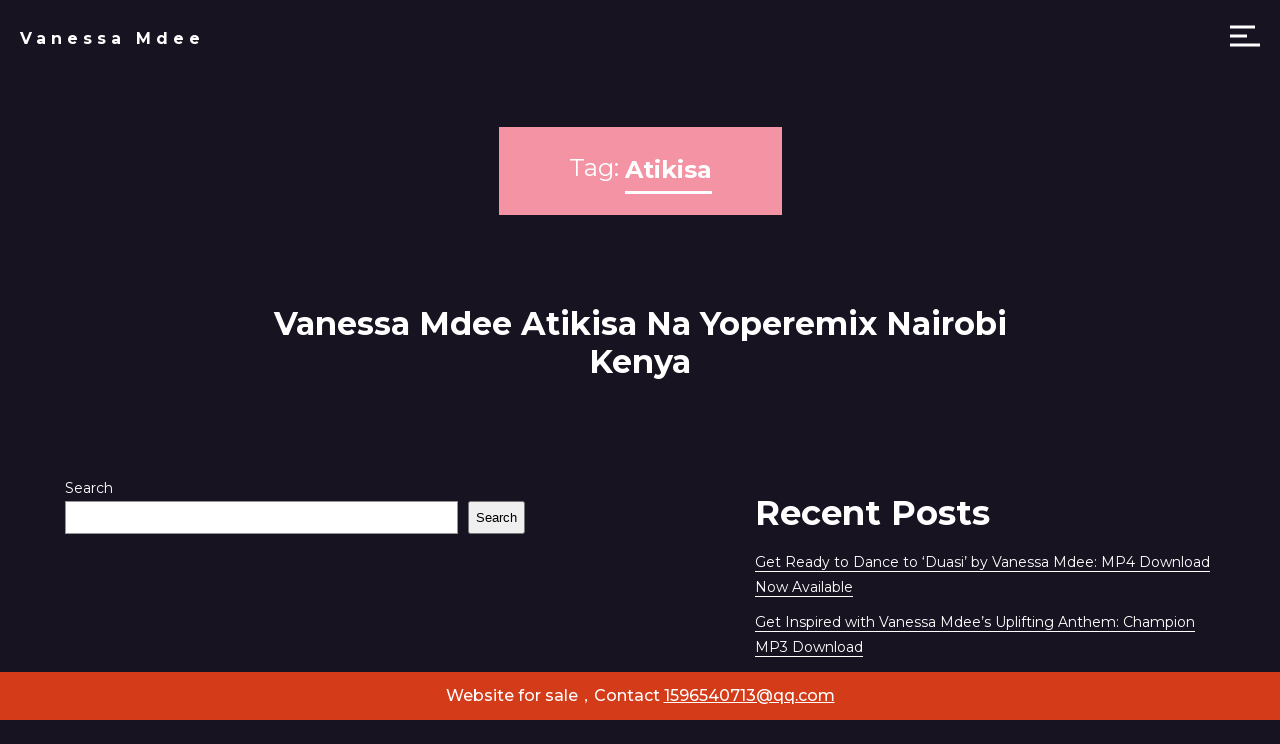

--- FILE ---
content_type: text/html; charset=UTF-8
request_url: https://www.vanessamdee.com/tag/atikisa/
body_size: 10788
content:
<!DOCTYPE html>
<html lang="en-US">
    <head>        
        <meta charset="UTF-8" />        
        <meta name="viewport" content="width=device-width, initial-scale=1, maximum-scale=1" />        		
        <style id="cocobasic-customizer-style" type="text/css"></style><meta name='robots' content='index, follow, max-image-preview:large, max-snippet:-1, max-video-preview:-1' />
	<style>img:is([sizes="auto" i], [sizes^="auto," i]) { contain-intrinsic-size: 3000px 1500px }</style>
	
	<!-- This site is optimized with the Yoast SEO Premium plugin v19.2.1 (Yoast SEO v24.9) - https://yoast.com/wordpress/plugins/seo/ -->
	<title>Atikisa Archives - Vanessa Mdee</title>
	<link rel="canonical" href="https://www.vanessamdee.com/tag/atikisa/" />
	<meta property="og:locale" content="en_US" />
	<meta property="og:type" content="article" />
	<meta property="og:title" content="Atikisa Archives" />
	<meta property="og:url" content="https://www.vanessamdee.com/tag/atikisa/" />
	<meta property="og:site_name" content="Vanessa Mdee" />
	<meta property="og:image" content="https://i.ytimg.com/vi/gE6US9bm8LM/maxresdefault.jpg" />
	<meta name="twitter:card" content="summary_large_image" />
	<meta name="twitter:image" content="https://i.ytimg.com/vi/gE6US9bm8LM/maxresdefault.jpg" />
	<script type="application/ld+json" class="yoast-schema-graph">{"@context":"https://schema.org","@graph":[{"@type":"CollectionPage","@id":"https://www.vanessamdee.com/tag/atikisa/","url":"https://www.vanessamdee.com/tag/atikisa/","name":"Atikisa Archives - Vanessa Mdee","isPartOf":{"@id":"https://www.vanessamdee.com/#website"},"primaryImageOfPage":{"@id":"https://www.vanessamdee.com/tag/atikisa/#primaryimage"},"image":{"@id":"https://www.vanessamdee.com/tag/atikisa/#primaryimage"},"thumbnailUrl":"https://i.ytimg.com/vi/gE6US9bm8LM/maxresdefault.jpg","breadcrumb":{"@id":"https://www.vanessamdee.com/tag/atikisa/#breadcrumb"},"inLanguage":"en-US"},{"@type":"ImageObject","inLanguage":"en-US","@id":"https://www.vanessamdee.com/tag/atikisa/#primaryimage","url":"https://i.ytimg.com/vi/gE6US9bm8LM/maxresdefault.jpg","contentUrl":"https://i.ytimg.com/vi/gE6US9bm8LM/maxresdefault.jpg"},{"@type":"BreadcrumbList","@id":"https://www.vanessamdee.com/tag/atikisa/#breadcrumb","itemListElement":[{"@type":"ListItem","position":1,"name":"Home","item":"https://www.vanessamdee.com/"},{"@type":"ListItem","position":2,"name":"Atikisa"}]},{"@type":"WebSite","@id":"https://www.vanessamdee.com/#website","url":"https://www.vanessamdee.com/","name":"Vanessa Mdee","description":"Unofficial website","potentialAction":[{"@type":"SearchAction","target":{"@type":"EntryPoint","urlTemplate":"https://www.vanessamdee.com/?s={search_term_string}"},"query-input":{"@type":"PropertyValueSpecification","valueRequired":true,"valueName":"search_term_string"}}],"inLanguage":"en-US"}]}</script>
	<!-- / Yoast SEO Premium plugin. -->


<link rel='dns-prefetch' href='//fonts.googleapis.com' />
		<!-- This site uses the Google Analytics by MonsterInsights plugin v9.10.0 - Using Analytics tracking - https://www.monsterinsights.com/ -->
							<script src="//www.googletagmanager.com/gtag/js?id=G-HD7L7Z6S04"  data-cfasync="false" data-wpfc-render="false" type="text/javascript" async></script>
			<script data-cfasync="false" data-wpfc-render="false" type="text/javascript">
				var mi_version = '9.10.0';
				var mi_track_user = true;
				var mi_no_track_reason = '';
								var MonsterInsightsDefaultLocations = {"page_location":"https:\/\/www.vanessamdee.com\/tag\/atikisa\/"};
								if ( typeof MonsterInsightsPrivacyGuardFilter === 'function' ) {
					var MonsterInsightsLocations = (typeof MonsterInsightsExcludeQuery === 'object') ? MonsterInsightsPrivacyGuardFilter( MonsterInsightsExcludeQuery ) : MonsterInsightsPrivacyGuardFilter( MonsterInsightsDefaultLocations );
				} else {
					var MonsterInsightsLocations = (typeof MonsterInsightsExcludeQuery === 'object') ? MonsterInsightsExcludeQuery : MonsterInsightsDefaultLocations;
				}

								var disableStrs = [
										'ga-disable-G-HD7L7Z6S04',
									];

				/* Function to detect opted out users */
				function __gtagTrackerIsOptedOut() {
					for (var index = 0; index < disableStrs.length; index++) {
						if (document.cookie.indexOf(disableStrs[index] + '=true') > -1) {
							return true;
						}
					}

					return false;
				}

				/* Disable tracking if the opt-out cookie exists. */
				if (__gtagTrackerIsOptedOut()) {
					for (var index = 0; index < disableStrs.length; index++) {
						window[disableStrs[index]] = true;
					}
				}

				/* Opt-out function */
				function __gtagTrackerOptout() {
					for (var index = 0; index < disableStrs.length; index++) {
						document.cookie = disableStrs[index] + '=true; expires=Thu, 31 Dec 2099 23:59:59 UTC; path=/';
						window[disableStrs[index]] = true;
					}
				}

				if ('undefined' === typeof gaOptout) {
					function gaOptout() {
						__gtagTrackerOptout();
					}
				}
								window.dataLayer = window.dataLayer || [];

				window.MonsterInsightsDualTracker = {
					helpers: {},
					trackers: {},
				};
				if (mi_track_user) {
					function __gtagDataLayer() {
						dataLayer.push(arguments);
					}

					function __gtagTracker(type, name, parameters) {
						if (!parameters) {
							parameters = {};
						}

						if (parameters.send_to) {
							__gtagDataLayer.apply(null, arguments);
							return;
						}

						if (type === 'event') {
														parameters.send_to = monsterinsights_frontend.v4_id;
							var hookName = name;
							if (typeof parameters['event_category'] !== 'undefined') {
								hookName = parameters['event_category'] + ':' + name;
							}

							if (typeof MonsterInsightsDualTracker.trackers[hookName] !== 'undefined') {
								MonsterInsightsDualTracker.trackers[hookName](parameters);
							} else {
								__gtagDataLayer('event', name, parameters);
							}
							
						} else {
							__gtagDataLayer.apply(null, arguments);
						}
					}

					__gtagTracker('js', new Date());
					__gtagTracker('set', {
						'developer_id.dZGIzZG': true,
											});
					if ( MonsterInsightsLocations.page_location ) {
						__gtagTracker('set', MonsterInsightsLocations);
					}
										__gtagTracker('config', 'G-HD7L7Z6S04', {"forceSSL":"true","link_attribution":"true"} );
										window.gtag = __gtagTracker;										(function () {
						/* https://developers.google.com/analytics/devguides/collection/analyticsjs/ */
						/* ga and __gaTracker compatibility shim. */
						var noopfn = function () {
							return null;
						};
						var newtracker = function () {
							return new Tracker();
						};
						var Tracker = function () {
							return null;
						};
						var p = Tracker.prototype;
						p.get = noopfn;
						p.set = noopfn;
						p.send = function () {
							var args = Array.prototype.slice.call(arguments);
							args.unshift('send');
							__gaTracker.apply(null, args);
						};
						var __gaTracker = function () {
							var len = arguments.length;
							if (len === 0) {
								return;
							}
							var f = arguments[len - 1];
							if (typeof f !== 'object' || f === null || typeof f.hitCallback !== 'function') {
								if ('send' === arguments[0]) {
									var hitConverted, hitObject = false, action;
									if ('event' === arguments[1]) {
										if ('undefined' !== typeof arguments[3]) {
											hitObject = {
												'eventAction': arguments[3],
												'eventCategory': arguments[2],
												'eventLabel': arguments[4],
												'value': arguments[5] ? arguments[5] : 1,
											}
										}
									}
									if ('pageview' === arguments[1]) {
										if ('undefined' !== typeof arguments[2]) {
											hitObject = {
												'eventAction': 'page_view',
												'page_path': arguments[2],
											}
										}
									}
									if (typeof arguments[2] === 'object') {
										hitObject = arguments[2];
									}
									if (typeof arguments[5] === 'object') {
										Object.assign(hitObject, arguments[5]);
									}
									if ('undefined' !== typeof arguments[1].hitType) {
										hitObject = arguments[1];
										if ('pageview' === hitObject.hitType) {
											hitObject.eventAction = 'page_view';
										}
									}
									if (hitObject) {
										action = 'timing' === arguments[1].hitType ? 'timing_complete' : hitObject.eventAction;
										hitConverted = mapArgs(hitObject);
										__gtagTracker('event', action, hitConverted);
									}
								}
								return;
							}

							function mapArgs(args) {
								var arg, hit = {};
								var gaMap = {
									'eventCategory': 'event_category',
									'eventAction': 'event_action',
									'eventLabel': 'event_label',
									'eventValue': 'event_value',
									'nonInteraction': 'non_interaction',
									'timingCategory': 'event_category',
									'timingVar': 'name',
									'timingValue': 'value',
									'timingLabel': 'event_label',
									'page': 'page_path',
									'location': 'page_location',
									'title': 'page_title',
									'referrer' : 'page_referrer',
								};
								for (arg in args) {
																		if (!(!args.hasOwnProperty(arg) || !gaMap.hasOwnProperty(arg))) {
										hit[gaMap[arg]] = args[arg];
									} else {
										hit[arg] = args[arg];
									}
								}
								return hit;
							}

							try {
								f.hitCallback();
							} catch (ex) {
							}
						};
						__gaTracker.create = newtracker;
						__gaTracker.getByName = newtracker;
						__gaTracker.getAll = function () {
							return [];
						};
						__gaTracker.remove = noopfn;
						__gaTracker.loaded = true;
						window['__gaTracker'] = __gaTracker;
					})();
									} else {
										console.log("");
					(function () {
						function __gtagTracker() {
							return null;
						}

						window['__gtagTracker'] = __gtagTracker;
						window['gtag'] = __gtagTracker;
					})();
									}
			</script>
							<!-- / Google Analytics by MonsterInsights -->
		<link rel='stylesheet' id='prettyPhoto-css' href='https://www.vanessamdee.com/wp-content/plugins/cocobasic-elementor/assets/css/prettyPhoto.css?ver=6.8.3' type='text/css' media='all' />
<link rel='stylesheet' id='owl-theme-default-css' href='https://www.vanessamdee.com/wp-content/plugins/cocobasic-elementor/assets/css/owl.theme.default.min.css?ver=6.8.3' type='text/css' media='all' />
<link rel='stylesheet' id='owl-carousel-css' href='https://www.vanessamdee.com/wp-content/plugins/cocobasic-elementor/assets/css/owl.carousel.min.css?ver=6.8.3' type='text/css' media='all' />
<link rel='stylesheet' id='cocobasic-elementor-main-style-css' href='https://www.vanessamdee.com/wp-content/plugins/cocobasic-elementor/assets/css/style.css?ver=6.8.3' type='text/css' media='all' />
<link rel='stylesheet' id='wp-block-library-css' href='https://www.vanessamdee.com/wp-includes/css/dist/block-library/style.min.css?ver=6.8.3' type='text/css' media='all' />
<style id='classic-theme-styles-inline-css' type='text/css'>
/*! This file is auto-generated */
.wp-block-button__link{color:#fff;background-color:#32373c;border-radius:9999px;box-shadow:none;text-decoration:none;padding:calc(.667em + 2px) calc(1.333em + 2px);font-size:1.125em}.wp-block-file__button{background:#32373c;color:#fff;text-decoration:none}
</style>
<style id='global-styles-inline-css' type='text/css'>
:root{--wp--preset--aspect-ratio--square: 1;--wp--preset--aspect-ratio--4-3: 4/3;--wp--preset--aspect-ratio--3-4: 3/4;--wp--preset--aspect-ratio--3-2: 3/2;--wp--preset--aspect-ratio--2-3: 2/3;--wp--preset--aspect-ratio--16-9: 16/9;--wp--preset--aspect-ratio--9-16: 9/16;--wp--preset--color--black: #000000;--wp--preset--color--cyan-bluish-gray: #abb8c3;--wp--preset--color--white: #ffffff;--wp--preset--color--pale-pink: #f78da7;--wp--preset--color--vivid-red: #cf2e2e;--wp--preset--color--luminous-vivid-orange: #ff6900;--wp--preset--color--luminous-vivid-amber: #fcb900;--wp--preset--color--light-green-cyan: #7bdcb5;--wp--preset--color--vivid-green-cyan: #00d084;--wp--preset--color--pale-cyan-blue: #8ed1fc;--wp--preset--color--vivid-cyan-blue: #0693e3;--wp--preset--color--vivid-purple: #9b51e0;--wp--preset--gradient--vivid-cyan-blue-to-vivid-purple: linear-gradient(135deg,rgba(6,147,227,1) 0%,rgb(155,81,224) 100%);--wp--preset--gradient--light-green-cyan-to-vivid-green-cyan: linear-gradient(135deg,rgb(122,220,180) 0%,rgb(0,208,130) 100%);--wp--preset--gradient--luminous-vivid-amber-to-luminous-vivid-orange: linear-gradient(135deg,rgba(252,185,0,1) 0%,rgba(255,105,0,1) 100%);--wp--preset--gradient--luminous-vivid-orange-to-vivid-red: linear-gradient(135deg,rgba(255,105,0,1) 0%,rgb(207,46,46) 100%);--wp--preset--gradient--very-light-gray-to-cyan-bluish-gray: linear-gradient(135deg,rgb(238,238,238) 0%,rgb(169,184,195) 100%);--wp--preset--gradient--cool-to-warm-spectrum: linear-gradient(135deg,rgb(74,234,220) 0%,rgb(151,120,209) 20%,rgb(207,42,186) 40%,rgb(238,44,130) 60%,rgb(251,105,98) 80%,rgb(254,248,76) 100%);--wp--preset--gradient--blush-light-purple: linear-gradient(135deg,rgb(255,206,236) 0%,rgb(152,150,240) 100%);--wp--preset--gradient--blush-bordeaux: linear-gradient(135deg,rgb(254,205,165) 0%,rgb(254,45,45) 50%,rgb(107,0,62) 100%);--wp--preset--gradient--luminous-dusk: linear-gradient(135deg,rgb(255,203,112) 0%,rgb(199,81,192) 50%,rgb(65,88,208) 100%);--wp--preset--gradient--pale-ocean: linear-gradient(135deg,rgb(255,245,203) 0%,rgb(182,227,212) 50%,rgb(51,167,181) 100%);--wp--preset--gradient--electric-grass: linear-gradient(135deg,rgb(202,248,128) 0%,rgb(113,206,126) 100%);--wp--preset--gradient--midnight: linear-gradient(135deg,rgb(2,3,129) 0%,rgb(40,116,252) 100%);--wp--preset--font-size--small: 13px;--wp--preset--font-size--medium: 20px;--wp--preset--font-size--large: 36px;--wp--preset--font-size--x-large: 42px;--wp--preset--spacing--20: 0.44rem;--wp--preset--spacing--30: 0.67rem;--wp--preset--spacing--40: 1rem;--wp--preset--spacing--50: 1.5rem;--wp--preset--spacing--60: 2.25rem;--wp--preset--spacing--70: 3.38rem;--wp--preset--spacing--80: 5.06rem;--wp--preset--shadow--natural: 6px 6px 9px rgba(0, 0, 0, 0.2);--wp--preset--shadow--deep: 12px 12px 50px rgba(0, 0, 0, 0.4);--wp--preset--shadow--sharp: 6px 6px 0px rgba(0, 0, 0, 0.2);--wp--preset--shadow--outlined: 6px 6px 0px -3px rgba(255, 255, 255, 1), 6px 6px rgba(0, 0, 0, 1);--wp--preset--shadow--crisp: 6px 6px 0px rgba(0, 0, 0, 1);}:where(.is-layout-flex){gap: 0.5em;}:where(.is-layout-grid){gap: 0.5em;}body .is-layout-flex{display: flex;}.is-layout-flex{flex-wrap: wrap;align-items: center;}.is-layout-flex > :is(*, div){margin: 0;}body .is-layout-grid{display: grid;}.is-layout-grid > :is(*, div){margin: 0;}:where(.wp-block-columns.is-layout-flex){gap: 2em;}:where(.wp-block-columns.is-layout-grid){gap: 2em;}:where(.wp-block-post-template.is-layout-flex){gap: 1.25em;}:where(.wp-block-post-template.is-layout-grid){gap: 1.25em;}.has-black-color{color: var(--wp--preset--color--black) !important;}.has-cyan-bluish-gray-color{color: var(--wp--preset--color--cyan-bluish-gray) !important;}.has-white-color{color: var(--wp--preset--color--white) !important;}.has-pale-pink-color{color: var(--wp--preset--color--pale-pink) !important;}.has-vivid-red-color{color: var(--wp--preset--color--vivid-red) !important;}.has-luminous-vivid-orange-color{color: var(--wp--preset--color--luminous-vivid-orange) !important;}.has-luminous-vivid-amber-color{color: var(--wp--preset--color--luminous-vivid-amber) !important;}.has-light-green-cyan-color{color: var(--wp--preset--color--light-green-cyan) !important;}.has-vivid-green-cyan-color{color: var(--wp--preset--color--vivid-green-cyan) !important;}.has-pale-cyan-blue-color{color: var(--wp--preset--color--pale-cyan-blue) !important;}.has-vivid-cyan-blue-color{color: var(--wp--preset--color--vivid-cyan-blue) !important;}.has-vivid-purple-color{color: var(--wp--preset--color--vivid-purple) !important;}.has-black-background-color{background-color: var(--wp--preset--color--black) !important;}.has-cyan-bluish-gray-background-color{background-color: var(--wp--preset--color--cyan-bluish-gray) !important;}.has-white-background-color{background-color: var(--wp--preset--color--white) !important;}.has-pale-pink-background-color{background-color: var(--wp--preset--color--pale-pink) !important;}.has-vivid-red-background-color{background-color: var(--wp--preset--color--vivid-red) !important;}.has-luminous-vivid-orange-background-color{background-color: var(--wp--preset--color--luminous-vivid-orange) !important;}.has-luminous-vivid-amber-background-color{background-color: var(--wp--preset--color--luminous-vivid-amber) !important;}.has-light-green-cyan-background-color{background-color: var(--wp--preset--color--light-green-cyan) !important;}.has-vivid-green-cyan-background-color{background-color: var(--wp--preset--color--vivid-green-cyan) !important;}.has-pale-cyan-blue-background-color{background-color: var(--wp--preset--color--pale-cyan-blue) !important;}.has-vivid-cyan-blue-background-color{background-color: var(--wp--preset--color--vivid-cyan-blue) !important;}.has-vivid-purple-background-color{background-color: var(--wp--preset--color--vivid-purple) !important;}.has-black-border-color{border-color: var(--wp--preset--color--black) !important;}.has-cyan-bluish-gray-border-color{border-color: var(--wp--preset--color--cyan-bluish-gray) !important;}.has-white-border-color{border-color: var(--wp--preset--color--white) !important;}.has-pale-pink-border-color{border-color: var(--wp--preset--color--pale-pink) !important;}.has-vivid-red-border-color{border-color: var(--wp--preset--color--vivid-red) !important;}.has-luminous-vivid-orange-border-color{border-color: var(--wp--preset--color--luminous-vivid-orange) !important;}.has-luminous-vivid-amber-border-color{border-color: var(--wp--preset--color--luminous-vivid-amber) !important;}.has-light-green-cyan-border-color{border-color: var(--wp--preset--color--light-green-cyan) !important;}.has-vivid-green-cyan-border-color{border-color: var(--wp--preset--color--vivid-green-cyan) !important;}.has-pale-cyan-blue-border-color{border-color: var(--wp--preset--color--pale-cyan-blue) !important;}.has-vivid-cyan-blue-border-color{border-color: var(--wp--preset--color--vivid-cyan-blue) !important;}.has-vivid-purple-border-color{border-color: var(--wp--preset--color--vivid-purple) !important;}.has-vivid-cyan-blue-to-vivid-purple-gradient-background{background: var(--wp--preset--gradient--vivid-cyan-blue-to-vivid-purple) !important;}.has-light-green-cyan-to-vivid-green-cyan-gradient-background{background: var(--wp--preset--gradient--light-green-cyan-to-vivid-green-cyan) !important;}.has-luminous-vivid-amber-to-luminous-vivid-orange-gradient-background{background: var(--wp--preset--gradient--luminous-vivid-amber-to-luminous-vivid-orange) !important;}.has-luminous-vivid-orange-to-vivid-red-gradient-background{background: var(--wp--preset--gradient--luminous-vivid-orange-to-vivid-red) !important;}.has-very-light-gray-to-cyan-bluish-gray-gradient-background{background: var(--wp--preset--gradient--very-light-gray-to-cyan-bluish-gray) !important;}.has-cool-to-warm-spectrum-gradient-background{background: var(--wp--preset--gradient--cool-to-warm-spectrum) !important;}.has-blush-light-purple-gradient-background{background: var(--wp--preset--gradient--blush-light-purple) !important;}.has-blush-bordeaux-gradient-background{background: var(--wp--preset--gradient--blush-bordeaux) !important;}.has-luminous-dusk-gradient-background{background: var(--wp--preset--gradient--luminous-dusk) !important;}.has-pale-ocean-gradient-background{background: var(--wp--preset--gradient--pale-ocean) !important;}.has-electric-grass-gradient-background{background: var(--wp--preset--gradient--electric-grass) !important;}.has-midnight-gradient-background{background: var(--wp--preset--gradient--midnight) !important;}.has-small-font-size{font-size: var(--wp--preset--font-size--small) !important;}.has-medium-font-size{font-size: var(--wp--preset--font-size--medium) !important;}.has-large-font-size{font-size: var(--wp--preset--font-size--large) !important;}.has-x-large-font-size{font-size: var(--wp--preset--font-size--x-large) !important;}
:where(.wp-block-post-template.is-layout-flex){gap: 1.25em;}:where(.wp-block-post-template.is-layout-grid){gap: 1.25em;}
:where(.wp-block-columns.is-layout-flex){gap: 2em;}:where(.wp-block-columns.is-layout-grid){gap: 2em;}
:root :where(.wp-block-pullquote){font-size: 1.5em;line-height: 1.6;}
</style>
<link rel='stylesheet' id='contact-form-7-css' href='https://www.vanessamdee.com/wp-content/plugins/contact-form-7/includes/css/styles.css?ver=6.0.6' type='text/css' media='all' />
<link rel='stylesheet' id='bulletinwp-frontend-styles-css' href='https://www.vanessamdee.com/wp-content/plugins/bulletin-announcements/frontend/build/free.css?ver=3.13.1' type='text/css' media='all' />
<link rel='stylesheet' id='cocobasic-google-fonts-css' href='//fonts.googleapis.com/css?family=Montserrat%3A200%2C300%2C400%2C500%2C600%2C700%2C800%7CPrata&#038;ver=1.0.0' type='text/css' media='all' />
<link rel='stylesheet' id='cocobasic-clear-css' href='https://www.vanessamdee.com/wp-content/themes/teoro-wp/css/clear.css?ver=6.8.3' type='text/css' media='all' />
<link rel='stylesheet' id='cocobasic-common-css' href='https://www.vanessamdee.com/wp-content/themes/teoro-wp/css/common.css?ver=6.8.3' type='text/css' media='all' />
<link rel='stylesheet' id='sm-cleen-css' href='https://www.vanessamdee.com/wp-content/themes/teoro-wp/css/sm-clean.css?ver=6.8.3' type='text/css' media='all' />
<link rel='stylesheet' id='cocobasic-style-css' href='https://www.vanessamdee.com/wp-content/themes/teoro-wp/style.css?ver=6.8.3' type='text/css' media='all' />
<link rel='stylesheet' id='cocobasic-child-style-css' href='https://www.vanessamdee.com/wp-content/themes/teoro-wp-child/style.css?ver=6.8.3' type='text/css' media='all' />
<script type="text/javascript" src="https://www.vanessamdee.com/wp-content/plugins/google-analytics-for-wordpress/assets/js/frontend-gtag.min.js?ver=9.10.0" id="monsterinsights-frontend-script-js" async="async" data-wp-strategy="async"></script>
<script data-cfasync="false" data-wpfc-render="false" type="text/javascript" id='monsterinsights-frontend-script-js-extra'>/* <![CDATA[ */
var monsterinsights_frontend = {"js_events_tracking":"true","download_extensions":"doc,pdf,ppt,zip,xls,docx,pptx,xlsx","inbound_paths":"[{\"path\":\"\\\/go\\\/\",\"label\":\"affiliate\"},{\"path\":\"\\\/recommend\\\/\",\"label\":\"affiliate\"}]","home_url":"https:\/\/www.vanessamdee.com","hash_tracking":"false","v4_id":"G-HD7L7Z6S04"};/* ]]> */
</script>
<script type="text/javascript" src="https://www.vanessamdee.com/wp-includes/js/jquery/jquery.min.js?ver=3.7.1" id="jquery-core-js"></script>
<script type="text/javascript" src="https://www.vanessamdee.com/wp-includes/js/jquery/jquery-migrate.min.js?ver=3.4.1" id="jquery-migrate-js"></script>
<!--[if lt IE 9]>
<script type="text/javascript" src="https://www.vanessamdee.com/wp-content/themes/teoro-wp/js/html5shiv.min.js?ver=6.8.3" id="html5shiv-js"></script>
<![endif]-->
<!--[if lt IE 9]>
<script type="text/javascript" src="https://www.vanessamdee.com/wp-content/themes/teoro-wp/js/respond.min.js?ver=6.8.3" id="respond-js"></script>
<![endif]-->
<link rel="https://api.w.org/" href="https://www.vanessamdee.com/wp-json/" /><link rel="alternate" title="JSON" type="application/json" href="https://www.vanessamdee.com/wp-json/wp/v2/tags/242" />
<link rel="apple-touch-icon" sizes="180x180" href="/wp-content/uploads/fbrfg/apple-touch-icon.png">
<link rel="icon" type="image/png" sizes="32x32" href="/wp-content/uploads/fbrfg/favicon-32x32.png">
<link rel="icon" type="image/png" sizes="16x16" href="/wp-content/uploads/fbrfg/favicon-16x16.png">
<link rel="manifest" href="/wp-content/uploads/fbrfg/site.webmanifest">
<link rel="mask-icon" href="/wp-content/uploads/fbrfg/safari-pinned-tab.svg" color="#5bbad5">
<link rel="shortcut icon" href="/wp-content/uploads/fbrfg/favicon.ico">
<meta name="msapplication-TileColor" content="#da532c">
<meta name="msapplication-config" content="/wp-content/uploads/fbrfg/browserconfig.xml">
<meta name="theme-color" content="#ffffff"><script defer src="https://us.umami.is/script.js" data-website-id="c51292c5-fbaa-4909-810f-34148ad2c7b7"></script><!-- Analytics by WP Statistics - https://wp-statistics.com -->
<meta name="generator" content="Elementor 3.28.3; features: additional_custom_breakpoints, e_local_google_fonts; settings: css_print_method-external, google_font-enabled, font_display-auto">
			<style>
				.e-con.e-parent:nth-of-type(n+4):not(.e-lazyloaded):not(.e-no-lazyload),
				.e-con.e-parent:nth-of-type(n+4):not(.e-lazyloaded):not(.e-no-lazyload) * {
					background-image: none !important;
				}
				@media screen and (max-height: 1024px) {
					.e-con.e-parent:nth-of-type(n+3):not(.e-lazyloaded):not(.e-no-lazyload),
					.e-con.e-parent:nth-of-type(n+3):not(.e-lazyloaded):not(.e-no-lazyload) * {
						background-image: none !important;
					}
				}
				@media screen and (max-height: 640px) {
					.e-con.e-parent:nth-of-type(n+2):not(.e-lazyloaded):not(.e-no-lazyload),
					.e-con.e-parent:nth-of-type(n+2):not(.e-lazyloaded):not(.e-no-lazyload) * {
						background-image: none !important;
					}
				}
			</style>
			        
    </head>    
    <body class="archive tag tag-atikisa tag-242 wp-theme-teoro-wp wp-child-theme-teoro-wp-child chrome linux elementor-default elementor-kit-24">
        
        <div class="doc-loader">
                    </div>  

        <header>             

            <div class="header-left-part">
                <div class="toggle-holder">
                    <div id="toggle" class="">                    
                        <div></div>                    
                        <div></div>                    
                        <div></div>                    
                    </div>
                </div>

                                    <div class="site-title">
                        <a href="https://www.vanessamdee.com/">
                            Vanessa Mdee                        </a>
                    </div>                 
                

                            </div>

            <div class="header-right-part">
                <div class="menu-wrapper center-relative relative">             
                    <div class="menu-holder">
                        <nav id="header-main-menu" class="default-menu"><ul><li class="page_item page-item-216"><a href="https://www.vanessamdee.com/blog/">Blog</a></li>
<li class="page_item page-item-692"><a href="https://www.vanessamdee.com/onepage-2/">OnePage</a></li>
<li class="page_item page-item-2"><a href="https://www.vanessamdee.com/sample-page/">Sample Page</a></li>
<li class="page_item page-item-181"><a href="https://www.vanessamdee.com/">Vanessa Mdee</a></li>
</ul></nav>                       
                    </div>
                    <div class="clear"></div>   
                </div>
            </div>
        </header>                      <div id="content" class="site-content">
    <div class="post-1055 post type-post status-publish format-standard has-post-thumbnail hentry category-youtube tag-nairobi tag-america tag-atikisa tag-bitch tag-burnaboy tag-canada tag-chrisbrown tag-clocer tag-dance tag-diamondplatnumz tag-egt tag-fashion tag-fiesta2019 tag-harmonize tag-jux tag-kainama tag-kanyagakanyaga tag-kenya tag-kiba tag-kings tag-lavalava tag-love tag-mbosso tag-mdee tag-mornnng tag-moyo tag-musia tag-music tag-nevaneva tag-nigeria tag-sex tag-time tag-toronto tag-usa tag-vanessa tag-vanessamdee tag-videos tag-vmoney tag-wasafi tag-wasafifestival tag-yemialade tag-yemiallade tag-yemiarade tag-yope tag-yoperemix" >             
        <div class="content-holder center-relative content-1150">
            <div class="archive-title">
                <h1 class="entry-title">
                    Tag: <span>Atikisa</span>			
                </h1>
            </div>

            <div class="blog-holder">          
                
                        <article id="post-1055" class="post-1055 post type-post status-publish format-standard has-post-thumbnail hentry category-youtube tag-nairobi tag-america tag-atikisa tag-bitch tag-burnaboy tag-canada tag-chrisbrown tag-clocer tag-dance tag-diamondplatnumz tag-egt tag-fashion tag-fiesta2019 tag-harmonize tag-jux tag-kainama tag-kanyagakanyaga tag-kenya tag-kiba tag-kings tag-lavalava tag-love tag-mbosso tag-mdee tag-mornnng tag-moyo tag-musia tag-music tag-nevaneva tag-nigeria tag-sex tag-time tag-toronto tag-usa tag-vanessa tag-vanessamdee tag-videos tag-vmoney tag-wasafi tag-wasafifestival tag-yemialade tag-yemiallade tag-yemiarade tag-yope tag-yoperemix" >        
                            <div class="blog-item-holder animate">
                                <div class="entry-holder">
                                    <h2 class="entry-title">
                                        <a href="https://www.vanessamdee.com/vanessa-mdee-atikisa-na-yoperemix-nairobi-kenya/">
                                            Vanessa Mdee Atikisa Na Yoperemix Nairobi Kenya                                        </a>
                                    </h2>                                   
                                </div>      
                            </div>
                        </article>    

                        
            </div>            
        </div>
    </div>
</div>
<footer class="footer center-relative">
    <div class="footer-content">        
                
    <div id="sidebar" class="center-relative content-1150">
        <ul id="footer-sidebar">
            <li id="block-2" class="widget widget_block widget_search"><form role="search" method="get" action="https://www.vanessamdee.com/" class="wp-block-search__button-outside wp-block-search__text-button wp-block-search"    ><label class="wp-block-search__label" for="wp-block-search__input-1" >Search</label><div class="wp-block-search__inside-wrapper " ><input class="wp-block-search__input" id="wp-block-search__input-1" placeholder="" value="" type="search" name="s" required /><button aria-label="Search" class="wp-block-search__button wp-element-button" type="submit" >Search</button></div></form></li><li id="block-3" class="widget widget_block">
<div class="wp-block-group"><div class="wp-block-group__inner-container is-layout-flow wp-block-group-is-layout-flow">
<h2 class="wp-block-heading">Recent Posts</h2>


<ul class="wp-block-latest-posts__list wp-block-latest-posts"><li><a class="wp-block-latest-posts__post-title" href="https://www.vanessamdee.com/get-ready-to-dance-to-duasi-by-vanessa-mdee-mp4-download-now-available/">Get Ready to Dance to &#8216;Duasi&#8217; by Vanessa Mdee: MP4 Download Now Available</a></li>
<li><a class="wp-block-latest-posts__post-title" href="https://www.vanessamdee.com/get-inspired-with-vanessa-mdees-uplifting-anthem-champion-mp3-download/">Get Inspired with Vanessa Mdee&#8217;s Uplifting Anthem: Champion MP3 Download</a></li>
<li><a class="wp-block-latest-posts__post-title" href="https://www.vanessamdee.com/a-glimpse-into-vanessa-mdees-upbringing-her-journey-to-success/">A Glimpse into Vanessa Mdee&#8217;s Upbringing: Her Journey to Success</a></li>
<li><a class="wp-block-latest-posts__post-title" href="https://www.vanessamdee.com/vanessa-mdee-spreading-joy-and-empowerment-through-bounce-love/">Vanessa Mdee: Spreading Joy and Empowerment Through Bounce Love</a></li>
<li><a class="wp-block-latest-posts__post-title" href="https://www.vanessamdee.com/exploring-the-chemistry-between-vanessa-mdee-and-barnaba-in-siri/">Exploring the Chemistry Between Vanessa Mdee and Barnaba in &#8216;Siri&#8217;</a></li>
</ul></div></div>
</li><li id="block-4" class="widget widget_block">
<div class="wp-block-group"><div class="wp-block-group__inner-container is-layout-flow wp-block-group-is-layout-flow">
<h2 class="wp-block-heading">Recent Comments</h2>


<ol class="wp-block-latest-comments"><li class="wp-block-latest-comments__comment"><article><footer class="wp-block-latest-comments__comment-meta"><a class="wp-block-latest-comments__comment-author" href="https://yt3.ggpht.com/ytc/AMLnZu9TZeeorcPHB3bCl6doRYVt1AWiRPPoeHPPR9Qn=s48-c-k-c0x00ffffff-no-rj|">Mzansi Alerts</a> on <a class="wp-block-latest-comments__comment-link" href="https://www.vanessamdee.com/flashback-to-recording-never-ever-re-imagined-in-normandy-france-audio-available-on-all-platforms/#comment-2180">Flashback to recording Never Ever Re-Imagined in Normandy, France. Audio available on all platforms</a></footer></article></li><li class="wp-block-latest-comments__comment"><article><footer class="wp-block-latest-comments__comment-meta"><a class="wp-block-latest-comments__comment-author" href="https://yt3.ggpht.com/ytc/AMLnZu-467ZO_M0lVsB97sSRdMfvJjbZ6TEW2rBoWNBm=s48-c-k-c0x00ffffff-no-rj|">marylachoco</a> on <a class="wp-block-latest-comments__comment-link" href="https://www.vanessamdee.com/november-11-2022/#comment-2178">November 11, 2022</a></footer></article></li><li class="wp-block-latest-comments__comment"><article><footer class="wp-block-latest-comments__comment-meta"><a class="wp-block-latest-comments__comment-author" href="https://yt3.ggpht.com/UHOH03ovD-yDLoI1LUto3Tt-4i2l_Pul0BflY5zPS9zYbuhDZFZxFieF2n5R5oLPtdbCcfVIhg=s48-c-k-c0x00ffffff-no-rj|">Seneequa moyo</a> on <a class="wp-block-latest-comments__comment-link" href="https://www.vanessamdee.com/november-11-2022/#comment-2177">November 11, 2022</a></footer></article></li><li class="wp-block-latest-comments__comment"><article><footer class="wp-block-latest-comments__comment-meta"><a class="wp-block-latest-comments__comment-author" href="https://yt3.ggpht.com/ytc/AMLnZu9u7k6rIpKN7dvP_n0SzMs2ZM8jd1O7PYguHg=s48-c-k-c0x00ffffff-no-rj|">teresiah irungu</a> on <a class="wp-block-latest-comments__comment-link" href="https://www.vanessamdee.com/%f0%9f%92%95%f0%9f%92%95%f0%9f%92%95%f0%9f%92%95/#comment-2176">????</a></footer></article></li><li class="wp-block-latest-comments__comment"><article><footer class="wp-block-latest-comments__comment-meta"><a class="wp-block-latest-comments__comment-author" href="https://yt3.ggpht.com/IJr-4sfK2f0HKLB0d3J5iCNsO5apTAHqTKb0ZFhfGJysMAuFc1LnKUTJ96JMcdjYMXyYIsndXw=s48-c-k-c0x00ffffff-no-rj|">Kevinduranteeks</a> on <a class="wp-block-latest-comments__comment-link" href="https://www.vanessamdee.com/%f0%9f%92%95%f0%9f%92%95%f0%9f%92%95%f0%9f%92%95/#comment-2175">????</a></footer></article></li></ol></div></div>
</li><li id="block-5" class="widget widget_block">
<div class="wp-block-group"><div class="wp-block-group__inner-container is-layout-flow wp-block-group-is-layout-flow">
<h2 class="wp-block-heading">Archives</h2>


<ul class="wp-block-archives-list wp-block-archives">	<li><a href='https://www.vanessamdee.com/2024/11/'>November 2024</a></li>
	<li><a href='https://www.vanessamdee.com/2024/10/'>October 2024</a></li>
	<li><a href='https://www.vanessamdee.com/2024/09/'>September 2024</a></li>
	<li><a href='https://www.vanessamdee.com/2024/08/'>August 2024</a></li>
	<li><a href='https://www.vanessamdee.com/2024/07/'>July 2024</a></li>
	<li><a href='https://www.vanessamdee.com/2024/06/'>June 2024</a></li>
	<li><a href='https://www.vanessamdee.com/2024/05/'>May 2024</a></li>
	<li><a href='https://www.vanessamdee.com/2024/04/'>April 2024</a></li>
	<li><a href='https://www.vanessamdee.com/2024/03/'>March 2024</a></li>
	<li><a href='https://www.vanessamdee.com/2024/02/'>February 2024</a></li>
	<li><a href='https://www.vanessamdee.com/2024/01/'>January 2024</a></li>
	<li><a href='https://www.vanessamdee.com/2023/12/'>December 2023</a></li>
	<li><a href='https://www.vanessamdee.com/2023/11/'>November 2023</a></li>
	<li><a href='https://www.vanessamdee.com/2023/10/'>October 2023</a></li>
	<li><a href='https://www.vanessamdee.com/2023/09/'>September 2023</a></li>
	<li><a href='https://www.vanessamdee.com/2022/11/'>November 2022</a></li>
	<li><a href='https://www.vanessamdee.com/2022/10/'>October 2022</a></li>
</ul></div></div>
</li><li id="block-6" class="widget widget_block">
<div class="wp-block-group"><div class="wp-block-group__inner-container is-layout-flow wp-block-group-is-layout-flow">
<h2 class="wp-block-heading">Categories</h2>


<ul class="wp-block-categories-list wp-block-categories">	<li class="cat-item cat-item-2"><a href="https://www.vanessamdee.com/category/youtube/">Vanessa Mdee Youtube Channel</a>
</li>
</ul>


<p></p>
</div></div>
</li>        </ul>
    </div>           
                
    </div>
</footer>

<script type="speculationrules">
{"prefetch":[{"source":"document","where":{"and":[{"href_matches":"\/*"},{"not":{"href_matches":["\/wp-*.php","\/wp-admin\/*","\/wp-content\/uploads\/*","\/wp-content\/*","\/wp-content\/plugins\/*","\/wp-content\/themes\/teoro-wp-child\/*","\/wp-content\/themes\/teoro-wp\/*","\/*\\?(.+)"]}},{"not":{"selector_matches":"a[rel~=\"nofollow\"]"}},{"not":{"selector_matches":".no-prefetch, .no-prefetch a"}}]},"eagerness":"conservative"}]}
</script>
<!-- Matomo --><script type="text/javascript">
/* <![CDATA[ */
var _paq = window._paq = window._paq || [];
_paq.push(['trackPageView']);_paq.push(['enableLinkTracking']);_paq.push(['alwaysUseSendBeacon']);_paq.push(['setTrackerUrl', "\/\/www.vanessamdee.com\/wp-content\/plugins\/matomo\/app\/matomo.php"]);_paq.push(['setSiteId', '1']);var d=document, g=d.createElement('script'), s=d.getElementsByTagName('script')[0];
g.type='text/javascript'; g.async=true; g.src="\/\/www.vanessamdee.com\/wp-content\/uploads\/matomo\/matomo.js"; s.parentNode.insertBefore(g,s);
/* ]]> */
</script>
<!-- End Matomo Code --><!-- this cool-looking banner is made using bulletin. https://www.rocksolidplugins.com/plugins/bulletin/ -->        
                  
    <div id="bulletinwp-bulletin-item-1" class="bulletinwp-bulletins bulletinwp-placement-sticky-footer  " data-header-banner-style="" data-header-banner-scroll="" data-site-has-fixed-header="false" data-fixed-header-selector=""> <div class="bulletinwp-bulletin-item " style="background-color:#d33b19;color:#fff;padding:12px" data-id="1"> <div class="bulletinwp-main-container" style="max-width: none"> <div class="bulletinwp-top-container" style="margin-bottom: 0"> <div class="bulletinwp-center-container"> <div class="bulletinwp-bulletin-content-wrapper" style="text-align: center"> <div class="bulletinwp-bulletin-content bulletinwp-bulletin-content-main">       Website for sale，Contact <a href="/cdn-cgi/l/email-protection" class="__cf_email__" data-cfemail="3405010d020100040305077445451a575b59">[email&#160;protected]</a>    </div> <div class="bulletinwp-bulletin-mobile-content bulletinwp-bulletin-mobile-content-main">       Website for sale，Contact <a href="/cdn-cgi/l/email-protection" class="__cf_email__" data-cfemail="cbfafef2fdfefffbfcfaf88bbabae5a8a4a6">[email&#160;protected]</a>    </div> </div> </div> </div> </div> </div> <style>       #bulletinwp-bulletin-item-1{font-size:16px!important}#bulletinwp-bulletin-item-1 p{font-size:16px!important}@media (max-width:767px){#bulletinwp-bulletin-item-1{font-size:16px!important}#bulletinwp-bulletin-item-1 p{font-size:16px!important}}      </style> </div>                   			<script data-cfasync="false" src="/cdn-cgi/scripts/5c5dd728/cloudflare-static/email-decode.min.js"></script><script>
				const lazyloadRunObserver = () => {
					const lazyloadBackgrounds = document.querySelectorAll( `.e-con.e-parent:not(.e-lazyloaded)` );
					const lazyloadBackgroundObserver = new IntersectionObserver( ( entries ) => {
						entries.forEach( ( entry ) => {
							if ( entry.isIntersecting ) {
								let lazyloadBackground = entry.target;
								if( lazyloadBackground ) {
									lazyloadBackground.classList.add( 'e-lazyloaded' );
								}
								lazyloadBackgroundObserver.unobserve( entry.target );
							}
						});
					}, { rootMargin: '200px 0px 200px 0px' } );
					lazyloadBackgrounds.forEach( ( lazyloadBackground ) => {
						lazyloadBackgroundObserver.observe( lazyloadBackground );
					} );
				};
				const events = [
					'DOMContentLoaded',
					'elementor/lazyload/observe',
				];
				events.forEach( ( event ) => {
					document.addEventListener( event, lazyloadRunObserver );
				} );
			</script>
			<script type="text/javascript" src="https://www.vanessamdee.com/wp-includes/js/imagesloaded.min.js?ver=5.0.0" id="imagesloaded-js"></script>
<script type="text/javascript" src="https://www.vanessamdee.com/wp-content/plugins/cocobasic-elementor/assets/js/jquery.prettyPhoto.js?ver=6.8.3" id="jquery-prettyPhoto-js"></script>
<script type="text/javascript" src="https://www.vanessamdee.com/wp-content/plugins/cocobasic-elementor/assets/js/owl.carousel.min.js?ver=6.8.3" id="owl-carousel-js"></script>
<script type="text/javascript" src="https://www.vanessamdee.com/wp-content/plugins/cocobasic-elementor/assets/js/isotope.pkgd.js?ver=6.8.3" id="istope-pkgd-js"></script>
<script type="text/javascript" id="cocobasic-elementor-main-js-js-extra">
/* <![CDATA[ */
var ajax_var_portfolio_content = {"url":"https:\/\/www.vanessamdee.com\/wp-admin\/admin-ajax.php","nonce":"d311fe19f6"};
var ajax_var_portfolio = {"url":"https:\/\/www.vanessamdee.com\/wp-admin\/admin-ajax.php","nonce":"de5b5e18eb","total":"6"};
/* ]]> */
</script>
<script type="text/javascript" src="https://www.vanessamdee.com/wp-content/plugins/cocobasic-elementor/assets/js/main.js?ver=6.8.3" id="cocobasic-elementor-main-js-js"></script>
<script type="text/javascript" src="https://www.vanessamdee.com/wp-includes/js/dist/hooks.min.js?ver=4d63a3d491d11ffd8ac6" id="wp-hooks-js"></script>
<script type="text/javascript" src="https://www.vanessamdee.com/wp-includes/js/dist/i18n.min.js?ver=5e580eb46a90c2b997e6" id="wp-i18n-js"></script>
<script type="text/javascript" id="wp-i18n-js-after">
/* <![CDATA[ */
wp.i18n.setLocaleData( { 'text direction\u0004ltr': [ 'ltr' ] } );
/* ]]> */
</script>
<script type="text/javascript" src="https://www.vanessamdee.com/wp-content/plugins/contact-form-7/includes/swv/js/index.js?ver=6.0.6" id="swv-js"></script>
<script type="text/javascript" id="contact-form-7-js-before">
/* <![CDATA[ */
var wpcf7 = {
    "api": {
        "root": "https:\/\/www.vanessamdee.com\/wp-json\/",
        "namespace": "contact-form-7\/v1"
    },
    "cached": 1
};
/* ]]> */
</script>
<script type="text/javascript" src="https://www.vanessamdee.com/wp-content/plugins/contact-form-7/includes/js/index.js?ver=6.0.6" id="contact-form-7-js"></script>
<script type="text/javascript" src="https://www.vanessamdee.com/wp-includes/js/underscore.min.js?ver=1.13.7" id="underscore-js"></script>
<script type="text/javascript" id="bulletinwp-frontend-scripts-js-extra">
/* <![CDATA[ */
var BULLETINWP = {"pluginSlug":"bulletinwp"};
/* ]]> */
</script>
<script type="text/javascript" src="https://www.vanessamdee.com/wp-content/plugins/bulletin-announcements/frontend/build/free.js?ver=3.13.1" id="bulletinwp-frontend-scripts-js"></script>
<script type="text/javascript" src="https://www.vanessamdee.com/wp-content/themes/teoro-wp/js/jquery.smartmenus.min.js?ver=6.8.3" id="jquery-smartmenus-js"></script>
<script type="text/javascript" src="https://www.vanessamdee.com/wp-content/themes/teoro-wp/js/jquery.fitvids.js?ver=6.8.3" id="jquery-fitvids-js"></script>
<script type="text/javascript" src="https://www.vanessamdee.com/wp-content/themes/teoro-wp/js/jquery.sticky.js?ver=6.8.3" id="jquery-sticky-js"></script>
<script type="text/javascript" id="cocobasic-main-js-extra">
/* <![CDATA[ */
var ajax_var = {"url":"https:\/\/www.vanessamdee.com\/wp-admin\/admin-ajax.php","nonce":"6adc32661e","posts_per_page_index":"10","total_index":"884","num_pages_index":"89","webUrl":"https:\/\/www.vanessamdee.com"};
/* ]]> */
</script>
<script type="text/javascript" src="https://www.vanessamdee.com/wp-content/themes/teoro-wp/js/main.js?ver=6.8.3" id="cocobasic-main-js"></script>
<script type="text/javascript" id="wp-statistics-tracker-js-extra">
/* <![CDATA[ */
var WP_Statistics_Tracker_Object = {"requestUrl":"https:\/\/www.vanessamdee.com\/wp-json\/wp-statistics\/v2","ajaxUrl":"https:\/\/www.vanessamdee.com\/wp-admin\/admin-ajax.php","hitParams":{"wp_statistics_hit":1,"source_type":"post_tag","source_id":242,"search_query":"","signature":"39d0394d0a65e42631e28c1fbd6cf95e","endpoint":"hit"},"onlineParams":{"wp_statistics_hit":1,"source_type":"post_tag","source_id":242,"search_query":"","signature":"39d0394d0a65e42631e28c1fbd6cf95e","endpoint":"online"},"option":{"userOnline":true,"consentLevel":"disabled","dntEnabled":false,"bypassAdBlockers":false,"isWpConsentApiActive":false,"trackAnonymously":false,"isPreview":false},"jsCheckTime":"60000","isLegacyEventLoaded":""};
/* ]]> */
</script>
<script type="text/javascript" src="https://www.vanessamdee.com/wp-content/plugins/wp-statistics/assets/js/tracker.js?ver=14.13.2" id="wp-statistics-tracker-js"></script>
<script defer src="https://static.cloudflareinsights.com/beacon.min.js/vcd15cbe7772f49c399c6a5babf22c1241717689176015" integrity="sha512-ZpsOmlRQV6y907TI0dKBHq9Md29nnaEIPlkf84rnaERnq6zvWvPUqr2ft8M1aS28oN72PdrCzSjY4U6VaAw1EQ==" data-cf-beacon='{"version":"2024.11.0","token":"0d5fcd18189e474e997693d7aa5d497a","r":1,"server_timing":{"name":{"cfCacheStatus":true,"cfEdge":true,"cfExtPri":true,"cfL4":true,"cfOrigin":true,"cfSpeedBrain":true},"location_startswith":null}}' crossorigin="anonymous"></script>
</body>
</html>

<!-- Page cached by LiteSpeed Cache 7.0.1 on 2025-11-25 12:20:00 -->

--- FILE ---
content_type: text/css
request_url: https://www.vanessamdee.com/wp-content/plugins/cocobasic-elementor/assets/css/style.css?ver=6.8.3
body_size: 1966
content:
/* ===================================
   1. Global CSS
====================================== */

.one-page-content-wrapper {
    overflow-x: hidden;
}

.cocobasic-column-align {
    align-items: flex-start;
}

.cocobasic-left-rigt{
    animation: cocoLeftRight 2s infinite;
}

@keyframes cocoLeftRight {
    0%,
    100% {
        transform: translateX(0px);
    }

    50% {
        transform: translateX(50px);
    }
}

.cocobasic-up-down {
    animation: cocoTopBottom 2s infinite;
}

@keyframes cocoTopBottom {
    0%,
    100% {
        transform: translateY(0px);
    }

    50% {
        transform: translateY(50px);
    }
}

.cocobasic-rotate {
    animation: cocoRotate 5s linear infinite;
}

@keyframes cocoRotate {
    from {
        transform: rotate(0deg);
    }

    to {
        transform: rotate(360deg);
    }
}

.cocobasic-left-down-rigt-up {
    animation: cocoLeftDownRightUp 2s infinite;
}

@keyframes cocoLeftDownRightUp {
    0%,
    100% {
        transform: translate(0px, 0px);
    }

    50% {
        transform: translate(50px,50px);
    }
}

.elementor-widget-toggle p,
.elementor-widget-accordion p {
    margin-bottom: 10px;
}

.elementor-widget-toggle p:last-of-type {
    margin-bottom: 0;
}

.elementor-element .elementor-widget-container .elementor-icon-wrapper a.elementor-icon {
    color: #f393a4;
}

.elementor-element .elementor-widget-container .elementor-icon-wrapper a.elementor-icon:hover {
    color: #f393a4;
}

.cocobasic-accordion .elementor-accordion-item {
    border-left: 0 !important;
    border-right: 0 !important;
    border-top: 0 !important;
	margin-bottom: 30px;
}

.cocobasic-accordion .elementor-tab-content {
   border-top: 0 !important;
}


/* ===================================
   2. Image PopUp (PreetyPhoto) CSS
====================================== */

div.pp_default .pp_loaderIcon {
    display: none !important;
}

div.pp_default a.pp_arrow_previous {
    background-image: url(../images/nav_left.png);
    background-size: 20px 20px;    
    width: 20px;
    height: 20px;
    margin-top: 5px;
    font-size: 0;
    line-height: 0;
    text-indent: -99999999px;
    transition: transform .3s ease;
}

div.pp_default a.pp_arrow_next {
    background-image: url(../images/nav_right.png);
    background-size: 20px 20px;    
    width: 20px;
    height: 20px;
    margin-top: 5px;
    margin-left: 10px;
    font-size: 0;
    line-height: 0;
    text-indent: -99999999px;
    transition: transform .3s ease;
}

div.pp_default a.pp_arrow_previous:hover {
    transform: translateX(-5px);
}

div.pp_default a.pp_arrow_next:hover {
    transform: translateX(5px);
}

div.pp_default .pp_close {
    background-image: url(../images/close.png);
    background-size: 30px 30px;
    margin-top: 5px;
    text-indent: -99999999px;
    font-size: 0;
    line-height: 0;    
}

div.pp_default .pp_next:hover {
    background: url(../images/nav_right.png);
    cursor: pointer;
    background-repeat: no-repeat;
    background-position: 95% 50%;
    background-size: 20px;
}

div.pp_default .pp_previous:hover {
    background: url(../images/nav_left.png);
    cursor: pointer;
    background-repeat: no-repeat;
    background-position: 5% 50%;
    background-size: 20px;    
}

div.pp_default .pp_nav .currentTextHolder {
    padding: 0 0 0 20px;
    color: #fff;
}

div.pp_default .pp_content_container .pp_details {
    margin-top: 30px !important;
    z-index: 3;
}

div.pp_default .pp_description {
    font-size: 15px;
    line-height: 30px;
    position: absolute;
    top: -30px;
    margin: 0;
    color: #fff;
    font-weight: 400;
}


/* ===================================
    3. Timeline CSS
====================================== */

ul.timeline-holder {
    margin: 0;
    padding: 0 0 0 55px;
    -webkit-transform: translateZ(0);
}

li.timeline-event {
    margin: 0 0 42px 60px;
    position: relative;
    padding-top: 5px;
    list-style: none;
    transition: .3s;
}

li.timeline-event:before {
    content: "";
    width: 3px;
    height: calc(100% - 20px);
    position: absolute;
    background-color: #605777;
    left: -30px;
    top: 51px;
}

li.timeline-event:last-child:before {
    display: none;
}

li.timeline-event:last-child {
    margin-bottom: 0;
}

li.timeline-event span.timeline-circle:after {
    content: "";
    position: absolute;
    width: 19px;
    height: 19px;
    left: -8px;
    top: 11px;
    border-radius: 90%;
    background-color: #605777;
    opacity: 0;
    transition: opacity .3s;
}

li.timeline-event:hover span.timeline-circle:after { 
    opacity: 1;
}

span.timeline-circle {
    position: absolute;
    top: 0;
    left: -30px;
}

span.timeline-circle:before {
    content: "";
    display: block;
    width: 35px;
    height: 35px;
    border-radius: 90%;
    border: 3px solid #605777;
    position: absolute;
    left: -16px;
    top: 3px;
    z-index: 1;
    transition: .3s;
}

.timeline-event-date {
    position: absolute;
    left: -70px;
    top: 6px;
    transition: .3s;
    color: #605777;
    font-weight: 700;
    transform: translateX(-100%);
}

li.timeline-event:hover .timeline-event-date {
    left: -80px;
}

.timeline-event-content {    
    text-align: left;
    margin-left: 50px;
}


/* ===================================
    4. Skills Section CSS
====================================== */

.skills-holder {
    position: relative;
}

.skills-holder > div:last-of-type {
    margin-bottom: 0;
}

.skill-holder {
    display: flex;
    align-items: center;
    margin-bottom: 30px;
    height: 22px;
}

.skill-holder:after {
    clear: both;
    display: block;
    content: "";
}

.skill-percent {
    font-size: 45px;
    line-height: 100%;
    font-weight: 700;
    width: 100px;
    float: right;
    color: #554247;
    letter-spacing: -1px;
}

.skill {
    width: calc(100% - 70px);
    height: 12px;
    background-color: #ffffff;
    position: relative;
}

.skill-text {
    color: #fcf7f1;
    font-size: 10px;
    line-height: 100%;
    font-weight: 500;
    letter-spacing: 3.5px;
    position: relative;
    z-index: 1;
    transform: translate(10px, -10px);
    display: inline-block;
}

.skill-fill {
    position: absolute;
    top: -5px;
    left: 0;
    width: 10%;
    height: 22px;
    transition: width .7s;
    background-color: #605777;
}

.skill-num {
    font-size: 22px;
    color: #605777;
    margin-left: 30px;
}

/* ===================================
    5. Portfolio CSS
====================================== */

.isotope.no-transition,
.isotope.no-transition .isotope-item,
.isotope .isotope-item.no-transition {
    -webkit-transition-duration: 0s;
    -moz-transition-duration: 0s;
    -ms-transition-duration: 0s;
    -o-transition-duration: 0s;
    transition-duration: 0s;
}

.grid {
    width: 100%;
    position: relative;
    display: block;
    overflow: hidden;
    padding: 0;
    list-style: none;
}

.grid-item {
    float: left;
    font-size: 0;
    line-height: 0;
    overflow: hidden;
    transition: opacity .3s;
}

.grid-item img {
    display: block;
    width: 100%;
    height: auto;
    max-height: none;
    max-width: none;    
}

.grid-sizer,
.grid-item {
    width: 50%;
}

.grid-item.p_one {
    width: 100%;
}

.grid-item.p_one_half{
    width: 50%;
}

.portfolio-text-holder {
    position: absolute;
    left: 0;
    bottom: 0;
    z-index: 1;
    font-size: 20px;
    background-color: #171321;
    padding: 20px 40px;
    transform: translateY(100%);
    transition: transform .3s ease;
}

.portfolio-text {
    font-size: 28px;
    line-height: 100%;
    font-weight: 700;
    color: #fff;
    margin-bottom: 0;
    padding-bottom: 10px;
}

.portfolio-cat {
    font-size: 15px;
    color: #fff;
    line-height: 100%;
    font-weight: 400;
    margin-bottom: 0;
}

.grid-item a.item-link:hover .portfolio-text-holder,
.grid-item.portfolio-content-loading a.item-link .portfolio-text-holder {
    transform: translateY(0);
}

#portfolio-grid.portfoio-items-mask .grid-item {
    opacity: 0.2;
}

.grid-item.portfolio-content-loading {
    opacity: 1 !important;
}

.portfolio-load-content-holder {
    opacity: 0;
    transform: translateY(70px);
    transition: transform .5s ease, opacity .5s ease;   
}

.portfolio-load-content-holder.show {    
    transform: translateY(0);
    opacity: 1;
    padding: 13%;
}

.portfolio-load-content-holder.show.viceversa {
    opacity: 0;
    transform: translateY(70px);
}

.portfolio-content-wrapper {
    display: none;
}

.portfolio-content-wrapper.show {
    display: block;
}

.close-icon {
    background-image: url(../images/close-left-arrow.png);
    background-repeat: no-repeat;
    width: 70px;
    height: 70px;
    display: inline-block;
    background-color: #362F47;
    margin-bottom: 20px;
    background-size: 70px;
    transition: all 0.3s ease;
    cursor: pointer;
}

.close-icon:hover {
    background-position: -5px 0;
}

#portfolio-grid {
    transition: all .5s ease;
    opacity: 1;
    transform: translateY(0px);
}

#portfolio-grid.hide {
    opacity: 0;
    transform: translateY(70px);    
}

.grid-item a.item-link.portfolio-content-loading:after, 
.ajax-portfolio.portfolio-content-loading .portfolio-text-holder {
    opacity: 1;
}

.more-posts-portfolio-holder.hide {
    visibility: hidden;
    opacity: 0;
    pointer-events: none;
    cursor: default;
    display: none;
}

.more-posts-portfolio-holder {
    background-color: #f393a4;
    min-height: 1px;
    padding: 25px 20px;
    text-align: center;
}

.more-posts-portfolio, 
.no-more-posts-portfolio, 
.more-posts-portfolio-loading {
    font-weight: 700;
    font-size: 18px;
    line-height: 30px;    
    position: relative;
    display: inline-block;
}

.more-posts-portfolio {
    cursor: pointer;
    transition: .35s ease-out;
}

.more-posts-portfolio:hover {
    color: #f393a4;
}

.no-more-posts-portfolio, 
.more-posts-portfolio-loading {
    display: none;
}

.more-posts-portfolio-holder.scroll {
    margin-top: 50px;    
}

.more-posts-portfolio-holder.scroll .more-posts-portfolio, 
.more-posts-portfolio-holder.scroll .no-more-posts-portfolio {
    display: none !important;       
}

.portfolio-content {
    width: 950px;
    max-width: 95%;
    margin: 0 auto 20px;
}

.single-portfolio .content-holder {
    width: 850px;
    max-width: 95%;
    background-color: #eae0e9;
    padding: 50px;
}

/* ===================================
    6. ImageSlider CSS
====================================== */

.owl-carousel .owl-item {
    width: 100%;
}

.owl-theme .owl-nav.disabled + .owl-dots {
    margin-top: 13px;
    margin-bottom: 40px;
    line-height: 0;
    text-align: left;
}

.owl-theme .owl-dots .owl-dot span {
    margin: 0;
    background-color: #fff;
    transition: all .3s ease;
    width: 30px;
    height: 10px;
    border-radius: 0;
}

.owl-theme .owl-dots .owl-dot {
    transition: all .3s ease;
    margin-right: 10px;
}

.owl-theme .owl-dots .owl-dot:hover span {
    background-color: #362F47;
}

.owl-theme .owl-dots .owl-dot.active span {
    background-color: #362F47;
}


/* ===================================
    7. Responsive CSS
====================================== */


@media screen and (max-width: 1025px) {

    .close-icon {
        width: 60px;
        height: 60px;
        background-size: 60px;
    }

    li.timeline-event {
        margin-bottom: 30px;
    }

}

@media screen and (max-width: 767px) {

    .grid {
        width: 100%;
        margin: 0;    
    }

    .grid-sizer {
        width: 100%;
    }

    .grid-item {
        top: 0 !important;
        left: 0 !important;
        position: relative !important;
        width: 100% !important;
        border: 0;
    }

    .portfolio-text-holder {
        padding: 20px 25px;
    }

    .portfolio-text {
        font-size: 22px;
        padding-bottom: 5px;
    }

    .portfolio-cat {
        font-size: 14px;
    }    

    .single-portfolio .content-holder {
        padding: 5%;
    }

    .timeline-event-content {
        margin-left: 10px;
    }

    li.timeline-event {
        margin-left: 30px;
    }

    .portfolio-load-content-holder.show {
        padding: 30px 15px !important;
    }	

}

--- FILE ---
content_type: text/css
request_url: https://www.vanessamdee.com/wp-content/themes/teoro-wp/css/common.css?ver=6.8.3
body_size: 1559
content:
.block {
    display: block;
}

.hidden {
    display: none;
}

.clear {
    clear: both;
}

.left {
    float: left;
}

.right {
    float: right;
}

.line-height {
    line-height: 0;
}

.clear-right {
    clear: right;
}

.clear-left {
    clear: left;
}
.center-absolute {
    left: 50%;
}

.center-text {
    text-align: center !important;
}

.text-left {
    text-align: left;
}

.text-right {
    text-align: right;
}

.img-right {
    margin-right: 0;
    margin-left: auto;
}

.absolute {
    position: absolute;
}

.fixed {
    position: fixed;
}

.relative {
    position: relative;
}

.margin-0, 
.margin-0 img {
    margin: 0 !important;
    line-height: 0;
}

.top-0 {
    margin-top: 0 !important;
}

.top-5 {
    margin-top: 5px !important;	
}

.top-10 {
    margin-top: 10px;	
}

.top-15 {
    margin-top: 15px;	
}

.top-20 {
    margin-top: 20px;
}

.top-25 {
    margin-top: 25px;	
}

.top-30 {
    margin-top: 30px;	
}

.top-50 {
    margin-top: 50px;	
}

.top-60 {
    margin-top: 60px;	
}

.top-70 {
    margin-top: 70px;	
}

.top-75 {
    margin-top: 75px;	
}

.top-80 {
    margin-top: 80px;
}

.top-100 {
    margin-top: 100px;	
}

.top-105 {
    margin-top: 105px;	
}

.top-120 {
    margin-top: 120px;
}

.top-150 {
    margin-top: 150px;	
}

.top-200 {
    margin-top: 200px;	
}

.top-negative-30 {
    margin-top: -30px;
}

.left-35 {
    margin-left:35px;
}

.right-35 {
    margin-right:35px;
}

.bottom-0 {
    margin-bottom: 0 !important;
}

.bottom-10 {
    margin-bottom: 10px !important;
}
.bottom-20 {
    margin-bottom: 20px !important;
}

.bottom-25 {
    margin-bottom: 25px !important;
}

.bottom-30 {
    margin-bottom: 30px !important;
}

.bottom-50 {
    margin-bottom: 50px !important;
}

.bottom-100 {
    margin-bottom: 100px !important;
}

.bottom-150 {
    margin-bottom: 150px !important;
}

.bottom-200 {
    margin-bottom: 200px !important;
}

.width-25 {
    width: 25%;
}

.width-50 {
    width: 50%;
}

.width-75 {
    width: 75%;
}

.width-85 {
    width: 85%;
}

.width-100 {
    width: 100%;
}

.z-0 {
    z-index: 0;
}

.entry-content > * {
    margin-bottom: 30px;
}

*[class*="_inner-container"] > *:last-child {
    margin-bottom: 0;
}

.wp-block-group.has-background {
    padding: 40px;
}

.wp-block-calendar table caption, 
.wp-block-calendar table tbody {
    color: #fff;
}

.wp-block-calendar table th {
    background-color: #4a576d;
}

.wp-block-calendar table caption {
    background-color: #6c7688;
    padding: 10px 0;
    border: 1px solid;
    border-bottom: 0;
}

.wp-block-latest-posts.wp-block-latest-posts__list li {
	margin-bottom: 30px;
}

.wp-block-cover-image .wp-block-subhead:not(.has-text-color), 
.wp-block-cover-image h1:not(.has-text-color), 
.wp-block-cover-image h2:not(.has-text-color), 
.wp-block-cover-image h3:not(.has-text-color), 
.wp-block-cover-image h4:not(.has-text-color), 
.wp-block-cover-image h5:not(.has-text-color), 
.wp-block-cover-image h6:not(.has-text-color), 
.wp-block-cover-image p:not(.has-text-color), 
.wp-block-cover .wp-block-subhead:not(.has-text-color), 
.wp-block-cover h1:not(.has-text-color), 
.wp-block-cover h2:not(.has-text-color), 
.wp-block-cover h3:not(.has-text-color), 
.wp-block-cover h4:not(.has-text-color), 
.wp-block-cover h5:not(.has-text-color), 
.wp-block-cover h6:not(.has-text-color), 
.wp-block-cover p:not(.has-text-color) {
    color: #fff;
}

.wp-block-file .wp-block-file__button {
	background-color: #333a48;
}

.wp-block-button__link {
    margin-bottom: 30px;
    background-color: #333a48;
}

.is-style-outline {
    color: #fff;
}

.wp-calendar-nav {
    margin-top: 20px;
}

.img-caption {
    color: #fff;
    display: table;
    padding: 12px 60px;
    margin: -15px auto 40px;
    text-align: center;
    background-color: #333a48;
    position: relative;
    z-index: 1;
}

.alignwide {
    margin-left: -5%;
    margin-right: -5%;
    width: 110%;
    max-width: none;
}

@media screen and (max-width: 1020px) {

.alignwide {
    margin-left: 0;
    margin-right: 0;
    width: 100%;
    max-width: 100%;
}

}

.alignfull {
    margin-left: calc(-100vw / 2 + 100% / 2);
    margin-right: calc(-100vw / 2 + 100% / 2);
    width: 100vw;
    max-width: none;
}

.alignfull img {
    width: 100% !important;
}

.wp-block-columns.alignfull, 
.alignfull:not(.has-background) .wp-block-columns {
    padding: 0px 5%;
}

figure.wp-block-gallery.alignwide, 
figure.wp-block-gallery.alignfull {
    margin-bottom: 30px;
}

.alignfull > figcaption, 
.alignfull > .wp-caption-text {
    color: #fff;
    display: table;
    padding: 12px 60px;
    margin: 10px auto 40px;
    text-align: center;
    background-color: #333a48;
    position: relative;
    z-index: 1;
}

.post-password-form label {
    text-align: center;
}

.post-password-form input[type="submit"] {
    color: #ffffff;
    border: 0;
    text-decoration: none;
    margin-top: 35px;
    margin-bottom: 10px;
    padding: 10px 20px;
    font-size: 15px;
    background-color: #333a48;
    transition: opacity .3s ease;
    cursor: pointer;
    margin-left: auto;
    margin-right: auto;
    display: block;
}

.post-password-form input[type="submit"]:hover {
    opacity: 0.8;
}

.post-password-form input[name="post_password"] {
    font-size: 18px;
    line-height: 25px;
    font-weight: 300;
    color: #CFD6E3;
    border: 0;
    border-bottom: 1px solid;
    height: 28px;
    background-color: transparent;
}

.post-password-form label {
    font-size: 16px;
    margin-top: 22px;
    font-weight: 400;
    display: block;
}

.blog-holder article.sticky {
    background-color: #333a48;
    padding: 1px 40px 25px 40px;
    display: table;
    margin-left: auto;
    margin-right: auto;
}

blockquote {
    background: #f393a4;
    color: #fff;
    font-weight: 600;
    font-size: 22px;
    line-height: 140%;
    padding: 40px 55px 50px !important;
    margin-bottom: 30px;
}

blockquote p {
    margin-bottom: 0;
}

blockquote cite {
    margin-top: 20px;
    display: block;
    font-size: 15px;
    line-height: 120%;
    color: #fff;
    text-align: right;
    font-weight: 400;
}

.wp-block-pullquote {
    border-top: 4px solid #4c3e42;
    border-bottom: 4px solid #4c3e42;
    margin: 20px 0;  
}

.wp-block-table.is-style-stripes tbody tr:nth-child(odd) {
	background-color: #333a48;
}

h1,
h2,
h3,
h4,
h5,
h6 {
    color: #ffffff;
    padding: 20px 0;
    margin: 0;
}

h1 {
    font-size: 38px;
    line-height: 38px;    
}

h2 {
    font-size: 34px;    
    line-height: 34px;    
}

h3 {
    font-size: 32px;  
    line-height: 32px;    
}

h4 {
    font-size: 30px;
    padding: 8px 0;
}

h5 {
    font-size: 28px;
    padding: 9px 0;
}

h6 {
    font-size: 26px;
    padding: 10px 0;
}

em {
    font-style: italic;
}

ol {
    list-style-type: decimal;
}

code {
    background-color: #333a48;
    color: #fff;
}

pre code,
#comments code {
    background-color: #000;
}

small {
    font-size: smaller;
}

pre {
    word-wrap: break-word;
    white-space: pre-wrap;
    background-color: #333a48;
    padding: 20px;
}

#comments pre {
    background-color: #000;
}

table, 
th, 
td {
    border: 1px solid;
    padding: 10px;
    vertical-align: middle;
}

sup {
    vertical-align: super;
    font-size: smaller;
}

sub {
    vertical-align: sub;
    font-size: smaller;
}

.single-content ol {
    display: block;
    list-style-type: decimal;
    margin: 0 0 14px 17px;
}

.single-content ul {
    display: block;
    list-style-type: disc;
    margin: 0 0 14px 17px;
}

iframe {
    width: 100%;
}

.alignnone {
    margin: 5px 0px 20px 0;
}

.aligncenter,
div.aligncenter {
    display: block;
    margin: 5px auto 5px auto;
}

.alignright {
    float:right;
    margin: 5px 0 20px 20px;
}

.alignleft {
    float: left;
    margin: 5px 20px 20px 0;
}

.aligncenter {
    display: block;
    margin: 5px auto 5px auto;
    clear: both;
}

a img.alignright {
    float: right;
    margin: 5px 0 20px 20px;
}

a img.alignnone {
    margin: 20px 0px;
}

a img.alignleft {
    float: left;
    margin: 5px 20px 20px 0;
}

a img.aligncenter {
    display: block;
    margin-left: auto;
    margin-right: auto
}

.wp-caption {
    max-width: 100%;
}

.wp-caption.alignnone {
    margin: 20px 0px;
}

.wp-caption.alignleft {
    margin: 5px 20px 20px 0;
    text-align: left;
}

.wp-caption.alignright {
    margin: 5px 0 20px 20px;
    text-align: right;
}

.wp-caption img {
    width: auto;
    height: auto;
    max-width: 100%;
    max-height: 100%;
}

.wp-caption .wp-caption-text {
    font-size: 14px;
    line-height: 17px;
    margin-top: 10px;
    padding: 0 4px 5px;
    font-style: italic;
    text-align: center;
}

.wp-caption .wp-caption-text a {
    font-weight: 700;
}

.gallery-caption {
    font-size: 100%;
}

.gallery-item img {
    margin-left: auto;
    margin-right: auto;
}

.bypostauthor {
    font-size: 100%;
}

.screen-reader-text {
    clip: rect(1px, 1px, 1px, 1px);
    position: absolute !important;
    height: 1px;
    width: 1px;
    overflow: hidden;
}

.screen-reader-text:focus {
    background-color: #f1f1f1;
    border-radius: 3px;
    box-shadow: 0 0 2px 2px rgba(0, 0, 0, 0.6);
    clip: auto !important;
    color: #21759b;
    display: block;
    font-size: 14px;
    font-size: 0.875rem;
    font-weight: bold;
    height: auto;
    left: 5px;
    line-height: normal;
    padding: 15px 23px 14px;
    text-decoration: none;
    top: 5px;
    width: auto;
    z-index: 100000;
}

.center-relative {
    margin-left: auto;
    margin-right: auto;
}

--- FILE ---
content_type: text/css
request_url: https://www.vanessamdee.com/wp-content/themes/teoro-wp/style.css?ver=6.8.3
body_size: 5191
content:
/*
Theme Name: Teoro WP
Theme URI: https://demo.cocobasic.com/teoro-wp/
Description: Creative CV Resume WordPress theme. Online documentation you can find here - https://demo.cocobasic.com/documentation/MANUAL-TeoroWP.pdf
Author: CocoBasic
Author URI:  https://www.cocobasic.com
License: GNU General Public License v2.0
License URI: https://www.gnu.org/licenses/gpl-2.0.html
Version: 1.1
Tags: grid-layout, four-columns, custom-colors, featured-images, threaded-comments, translation-ready, theme-options
Text Domain: teoro-wp
*/


/*------------------------------------------------------------------
[Table of contents]
1. Global CSS       
2. Menu Holder CSS      
3. Blog Page CSS
4. Single Post CSS
5. Comments CSS
6. Contact Page CSS
7. Archive CSS / Search CSS / 404 Page CSS / Attachment Page
8. Footer CSS
9. Footer Widgets CSS
10. Responsive CSS
-------------------------------------------------------------------*/


/* ===================================
    1. Global CSS
====================================== */

*, 
::after, 
::before {
    box-sizing: border-box;
}

body {
    font-family: 'Montserrat', sans-serif;
    font-size: 15px;
    line-height: 2;
    font-weight: 400;
    color: #fff;
    background-color: #171321;
    overflow-x: hidden;
}

body a {
    text-decoration: none;
    color: #f393a4;
    transition: color .3s linear;
}

body a:hover {
    color: #f393a4;
}

body img {
    max-width: 100%;    
    height: auto;
    display: block;
}

.doc-loader {
    position: fixed;
    left: 0px;
    top: 0px;
    width: 100%;
    height: 100%;
    z-index: 99999;
    background-color: #1b212c;
}

.doc-loader img {
    width: 50px;
    height: 50px;
    position: absolute;
    top: 50%;    
    left: 50%;
    transform: translate(-50%, -50%);
}

p {
    margin-bottom: 30px;
}

.content-holder {
    padding-bottom: 25px;
    position: relative;
    z-index: 1;
}

.content-1150 {
    width: 1150px;
    max-width: 95%;
}

.content-680 {
    width: 680px;
    max-width: 95%;
}

h1.entry-title.page-title {
    padding-top: 0;
    padding-bottom: 30px;
}

.section-info {
    font-size: 22px;
    line-height: 35px;
}

.animate {
    opacity: 0;
    transition: .5s transform ease-in, .5s opacity ease-in;
    -ms-transform: translate(0px,70px);
    -webkit-transform: translate(0px,70px);
    transform: translate(0px,70px); 
}

.animate.show-it {
    opacity: 1;
    -ms-transform: translate(0px,0px); 
    -webkit-transform: translate(0px,0px);
    transform: translate(0px,0px);  
}


/* ===================================
    2. Menu Holder CSS
====================================== */

.header-left-part {
    position: fixed;    
    z-index: 99 !important;
    width: 1150px !important;    
    left: 50%;
    transform: translateX(-50%);
    top: 0;
    background-color: #171321;
}

.admin-bar .header-left-part {
    top: 32px !important;
}

.header-right-part {
    width: 1150px !important;
    left: 50%;
    transform: translateX(-50%);
    position: fixed;
    top: auto !important;
    opacity: 0;
    transition: opacity .3s ease;
}

.cocobasic-open-menu .header-right-part,
.cocobasic-open-menu-done .header-right-part{
    z-index: 98 !important;
    opacity: 1;
}

.menu-wrapper {
    min-height: 77px;
    transform: translateY(-100%);
    transition: transform .3s ease-in;
}

.cocobasic-open-menu .menu-wrapper {
    transform: translateY(0);
}

.site-title {
    position: fixed;
    font-size: 16px;
    font-weight: 700;
    letter-spacing: 5px;
    transform-origin: 0 0;
    top: -100%;
    left: -55px;
    transform: rotate(-90deg) translateX(-100px);
}

.site-title a {
    color: #fff !important;
}

.menu-social {
    position: fixed;
    font-size: 12px;
    letter-spacing: 5px;
    transform-origin: 0 0;
    top: -100%;
    left: -50px;
    transform: rotate(-90deg) translateX(-160px);
}

.menu-social a {
    color: #fff;
    margin-left: 30px;
}

.menu-holder {
    margin: 0 auto;
    text-align: center;
    background-color: #171321;
}

.toggle-holder {
    left: -55px;
    z-index: 2;
    position: absolute;
    top: 27px;
}

#toggle:hover {
    cursor: pointer;
}

#toggle div {
    height: 3px;
    margin-bottom: 6px;
    background-color: #fff;
    width: 17px;
    transition: all .3s linear;
}

#toggle div:first-of-type {
    width: 25px;
}

#toggle div:last-of-type {
    width: 30px;
}

#toggle:hover div {
    width: 30px;
}

#toggle.on div {
    opacity: 0;
    margin-left: -2px;
}

#toggle.on div:first-of-type {
    transform: rotate3d(0,0,1,45deg) translate(9px,6px);
    width: 29px !important;
    opacity: 1;
}

#toggle.on div:last-of-type {
    transform: rotate3d(0,0,1,-45deg) translate(6px,-4px);
    width: 30px !important;
    opacity: 1;
}

#header-main-menu {
    display: inline-block;
}

.sm-clean a span.sub-arrow:before {
    display: block;
    content: '+';
}

.sm-clean a.highlighted span.sub-arrow:before {
    display: block;
    content: '-';
}

.sm-clean .has-submenu {
    padding-right: 35px !important;
}

body .site-wrapper .sm-clean a {
    cursor: pointer;
    color: #fff;
    border: 0 !important;
}

.sm-clean a span.sub-arrow {
    right: 3px;
    margin-top: 6px;
}

.sm-clean a.highlighted {
    padding: 15px;
}

.sm-clean a, 
.sm-clean a:hover, 
.sm-clean a:focus, 
.sm-clean a:active {
    color: #fff;
    font-size: 15px;
    letter-spacing: 0.5px;
    font-weight: 500;
    -webkit-transition: color .3s ease, background-color .3s ease;
    transition: color .3s ease, background-color .3s ease;
    padding: 15px;
}

.sm-clean ul a, 
.sm-clean ul a:hover, 
.sm-clean ul a:focus, 
.sm-clean ul a:active {
    font-size: 13px;
    line-height: 15px;
    padding: 10px;
    padding-top: 10px !important;
    padding-bottom: 10px !important;
}

.sm-clean {
    background-color: transparent;        
    padding: 15px 0;
}

body .sm-clean a:hover, 
body .main-menu.sm-clean .sub-menu li a:hover, 
body .sm-clean li.active a,
body .sm-clean li.current-page-ancestor > a, 
body .sm-clean li.current_page_ancestor > a, 
body .sm-clean li.current_page_item > a {
    color: #f393a4;
}

.sm-clean li {
    margin-right: 10px;
}

.sm-clean li:last-child {
    margin-right: 0;
}

.sm-clean ul {
    background-color: #171321;
    text-align: left;
}

.sm-clean a.has-submenu {
    padding-right: 24px;
}

.sm-clean .sub-menu a, 
.sm-clean .children a {
    padding-left: 15px !important;
}

.sm-clean .sub-menu .sub-menu, 
.sm-clean .children .children {
    padding-top: 8px;
}

.sm-clean .sub-menu .sub-menu a, 
.sm-clean .children .children a, 
.sm-clean .sub-menu .sub-menu a:hover, 
.sm-clean .children .children a:hover {
    padding-top: 10px !important;
}

@media (min-width: 925px) {

    .sm-clean ul a span.sub-arrow {
        margin-top: -1px;
    }

}

@media (max-width: 925px) {

    .sm-clean ul {
        background-color: transparent;
    }    

}


/* ===================================
    3. Blog Page CSS
====================================== */

.blog .content-holder {
    padding-bottom: 50px;
}

.blog-holder > article {
    margin-bottom: 100px;
}

.blog-holder > article:last-of-type {
    margin-bottom: 0 !important;
}

.blog-item-holder {
    text-align: center;
}

.blog-item-holder .entry-title a {
    color: #fff;
}

.blog-item-holder .entry-title a:hover {
    color: #f393a4;
}

.blog-item-holder img {    
    margin: 0 auto;
}

.blog-item-holder .entry-holder {
    width: 100%;
    position: relative;
}

.blog-item-holder h2.entry-title {
    font-weight: 700;
    font-size: 32px;
    line-height: 120%;
    max-width: 800px;
    padding: 0;
    word-break: break-word;
    margin: 0 auto;
    position: relative;
}

.entry-info {
    list-style: none;
    padding: 0;
    margin: 30px 0 10px 0;
    display: inline-flex;
    justify-content: center;
    width: 100%;
}

.entry-info a {
    color: #f393a4;
}

.entry-info li {
    text-align: center;
    font-weight: 600;
    font-size: 10px;
    line-height: 14px;
    letter-spacing: 2px;
    text-transform: uppercase;    
}

.entry-info > li + li {
    margin-left: 25px;
}

ul.cat-links {
    padding: 0;
    list-style: none;
    color: #f393a4;
}

ul.cat-links > li {
    margin-bottom: 5px;
    display: inline-block;
    width: auto;
}

ul.cat-links > li:last-child {
    margin-bottom: 0;
}

ul.cat-links > li:after {
    content: ",";
    margin-right: 5px;
}

ul.cat-links > li:last-child:after {
    display: none;
}

.more-posts-index-holder {
    text-align: center;
    min-height: 1px;
    margin-top: 100px;
    margin-left: auto;
    margin-right: auto;
}

.more-posts, 
.no-more-posts, 
.more-posts-loading {
    font-weight: 700;
    font-size: 18px;
    line-height: 30px;    
    position: relative;
    display: inline-block;
}

.more-posts {
    cursor: pointer;
    transition: .35s ease-out;
}

.more-posts:before {
    content: '';
    position: absolute;
    bottom: 0;
    height: 2px;
    width: calc(100% - 2px);
    transition: .35s ease-out;
    background-color: #fff;
}

.more-posts:hover {
    color: #f393a4;
}

.more-posts:hover:before {
    width: 10px;
}

.more-posts {
    cursor: pointer;   
}

.more-posts-loading, 
.no-more-posts {
    display: none;
    cursor: auto;   
}


/* ===================================
    4. Single Post CSS
====================================== */

.single .content-holder {
    padding-bottom: 1px;
}

.single h1.entry-title {
    font-weight: 700;
    font-size: 32px;
    line-height: 120%;
    max-width: 800px;
    text-align: center;
    -ms-word-wrap: break-word;
    word-wrap: break-word;
    padding: 0;
    margin: 0 auto;
}

.single .attachment-post-thumbnail {
    margin: 0 auto 40px auto;
}

.single .entry-info {
    margin: 20px 0 40px 0;
}

.single .entry-content {
    width: 680px;
    margin: 0 auto;
    max-width: 100%;
}

.tags-holder {
    margin: 30px 0;
    display: inline-block;
}

body .tags-holder a  {
    border: 2px solid #f393a4;
    color: #fff;
    text-decoration: none;
    margin-right: 20px;
    margin-top: 10px;
    margin-bottom: 10px;
    display: inline-block;
    padding: 7px 17px 6px 20px;
    font-size: 10px;
    text-transform: uppercase;
    background-color: #f393a4;
    transition: all .3s ease;
    letter-spacing: 3px;
    font-weight: 500;
}

.tags-holder a:last-of-type {
    margin-right: 0;
}

.tags-holder a:hover {
    background-color: transparent !important;
    color: #f393a4;
}

.wp-link-pages {
    clear: both;
}

.wp-link-pages > * { 
    color: #fff;
    margin: 0 5px;
    font-size: 16px;
    min-width: 30px;
    min-height: 30px;
    display: inline-block;
    text-align: center;
}

.wp-link-pages > span {
    color: #fff !important;
    padding: 1px 4px;
    background-color: #f393a4;
}

.single .nav-links {
    margin-top: 70px;
    margin-bottom: 70px;
    position: relative;
    max-width: 930px;
}

.single .nav-links:before {
    content: "";    
    display: block;
    position: absolute;
    background-color: #fff;
    width: 2px;
    height: 100%;    
    left: 50%;
    margin-left: -2px;
}

.single .nav-previous {
    display: inline-block;
    text-align: right;
    float: inherit;
    width: 44%;
}

.single .nav-next {
    display: inline-block;
    float: right;
    width: 44%;
    text-align: left;
}

.nav-links p {
    font-size: 10px;
    letter-spacing: 2px;
    font-weight: 600;
    margin-bottom: 5px;
}

.nav-previous a, 
.nav-next a {
    color: #fff;
    font-size: 20px;
    line-height: 140%;
    word-break: break-word;
    font-weight: 500;
}

.single #sidebar {
    padding-top: 90px;
}


/* ===================================
    5. Comments CSS
====================================== */

#comments {
    background-color: #333a48;
}

#comments-wrapper {
    padding-top: 50px;    
}

ol.comments-list-holder {
    margin: 0;
}

ol.comments-list-holder > li:last-child {
    padding-bottom: 15px;
}

.comments-holder ol.comments-list-holder, 
.comments-holder ul.children {
    list-style-type: none;
    padding-left: 0;
    margin-left: 0;
}

.comments-holder ul.children {
    position: relative;
}

.comments-holder ul.children:before {
    content: "";
    width: 2px;
    height: 50px;
    background-color: #fff;
    position: absolute;
    left: 34px;
    top: 10px;
    left: 3.75em;
}

.vcard img {
    border-radius: 100px;
}

.comments-holder .comment-author-date-replay-holder {
    margin-left: 95px;
    padding-top: 8px;
    padding-left: 0;
    letter-spacing: 2px;
    line-height: 160%;
}

.comments-holder .pingback,
.comments-holder .trackback {
    padding-bottom: 60px;
}

.comments-holder .pingback .comment-author-date-replay-holder, 
.comments-holder .pingback .comment-text,
.comments-holder .trackback .comment-author-date-replay-holder, 
.comments-holder .trackback .comment-text {
    margin-left: 0;
}

ul.comment-author-date-replay-holder li {
    display: inline-block;
}

ul.comment-author-date-replay-holder li.comment-author {
    max-width: 90%;
    font-weight: 600;
    text-transform: uppercase;
}

.comment-date {
    margin-left: 95px;
    text-transform: uppercase;
    font-size: 12px;
    letter-spacing: 2px;
    font-weight: 500;
    margin-bottom: 20px;
}

.trackback .comment-date,
.pingback .comment-date {
    margin-left: 0;
    margin-top: 5px;
    margin-bottom: 10px;
}

.comment-reply {
    float: right;
}

a.comment-reply-link {
    text-decoration: none;
    position: relative;
}

.comments-number {
    font-size: 24px;
    line-height: 25px;    
    text-align: center;
}

.comment-content-holder {
    margin-left: 50px;
}

.comment-content-holder {
    width: 470px;
}

.comment-time-separator {
    display: inline-block;
    margin: 0 20px;
}

.comment-text {
    clear: both;
    display: block;
    margin-left: 95px;
}

.comment-text p {
    display: inline;
    font-size: 15px;
    line-height: 200%;
}

.replay-at-author {    
    margin-right: 8px;
    font-weight: 600;
    position: relative;
    display: inline-block;
    z-index: 0;
    text-transform: uppercase;
}

#reply-title {   
    font-size: 20px;    
}

#cancel-comment-reply-link {
    font-size: 13px;
    padding-left: 15px;
}

#cancel-comment-reply-link:before {
    content: "-";
    padding-right: 5px;
}

.comment-time {
    display: inline-block;
    font-size: 14px;
}

.comment {
    padding-bottom: 80px;
    list-style: none;
    margin: 0;
    padding-left: 0;
}

.children .comment {    
    padding-top: 80px;
    padding-bottom: 0;
}

.comment:last-child {
    padding-bottom: 0;
}

.comments-list-holder .children > li {
    padding-left: 1.75em;
}

.logged-in-as {
    margin-bottom: 50px;
    color: #f393a4;
}

.comment-form-holder {
    padding-top: 50px;
    padding-bottom: 50px;
}

#commentform #email, 
#commentform #author, 
#commentform #comment {
    font-family: 'Montserrat', sans-serif;
    font-weight: 700;
    color: #fff;
    border: 0;
    border-bottom: 2px solid;
    font-size: 20px;
    line-height: 30px;
    width: 100%;
    padding: 0;
    margin-bottom: 40px;
    background-color: transparent;
}

.input-default-text {
    font-size: 18px;
    font-weight: 700;
    position: absolute;
    top: 0;
    left: 0;
    transition: all .3s;
    z-index: -1;
}

.input-default-text.has-content {
    top: -20px;
    font-size: 11px;
}

#commentform #email, 
#commentform #author {
    padding-bottom: 5px;
}

#commentform #email {
    margin-bottom: 35px;
}

#commentform #comment {
    height: 150px;
}

.form-submit {
    display: inline-block;
    position: relative;
    text-align: left;
    margin-bottom: 30px;
}

.form-submit input[type=submit] {
    font-family: 'Montserrat', sans-serif;
    font-weight: 700;
    color: #fff;
    display: inline-block;
    border: none;
    text-align: left;
    position: relative;
    padding: 20px 0 0;
    font-size: 18px;
    line-height: 30px;
    vertical-align: middle;
    text-decoration: none;
    background-color: transparent;
    width: 100%;
    transition: color .3s ease;
    cursor: pointer;
}

.form-submit:before {
    content: '';
    position: absolute;
    bottom: -4px;
    height: 2px;
    width: 100%;
    transition: .35s ease-out;
    background-color: #fff;
}

.form-submit input[type=submit]:hover {
    color: #f393a4;
}

.form-submit:hover:before {
    width: 10px;
}

.comment-form-cookies-consent {    
    font-size: 12px;
    line-height: 18px;
    margin-bottom: 35px;
}

.comment-form-cookies-consent input {
    float: left;
}

.comment-form-cookies-consent:after {
    content: "";
    display: block;
    clear: both;
}


/* ===================================
    6. Contact Page CSS
====================================== */

.wpcf7-form {    
    margin: 0 auto;
}

.wpcf7-form p {
    margin-bottom: 0;
    z-index: 0;
}

.wpcf7-form .input-default-text {
    top: 8px;
}

.wpcf7-form input[type=text], 
.wpcf7-form input[type=email], 
.wpcf7-form textarea {
    font-family: 'Montserrat', sans-serif;
    font-size: 14px;
    line-height: 25px;
    font-weight: 500;
    color: #605777;
    background-color: transparent;
    width: 100%;
    height: 28px;
    border: 0;
    border-bottom: 2px solid;
    padding-top: 0;
    padding-bottom: 0px;
    margin-bottom: 22px;
    margin-top: 13px;
    -webkit-box-sizing: initial;
    box-sizing: initial;
}

.wpcf7-form textarea {
    height: 150px;
}

.wpcf7-form input[type=submit] {
    font-family: 'Montserrat', sans-serif;
    font-weight: 700;
    display: block;
    border: 2px solid #605777;
    text-align: center;
    position: relative;
    padding: 20px 0;
    font-size: 18px;
    line-height: 30px;
    vertical-align: middle;
    text-decoration: none;
    background-color: transparent;
    color: #605777;
    width: 100%;
    transition: all .3s ease;
    cursor: pointer;
}

.wpcf7-form input[type=submit]:hover {
    background-color: #605777;
    color: #eae0e9;
}

.wpcf7-form .contact-submit-holder {
    position: relative;
    margin-bottom: 30px;
}

.wpcf7-form .input-default-text.has-content {
    top: -9px;
    font-size: 11px;
}

span.wpcf7-not-valid-tip {
    color: #f4f4f4;
    background-color: #f393a4;
    padding: 3px 10px;
    font-size: 10px;
    position: absolute;
    top: -7px;
    right: 0;
}    

.wpcf7 form.invalid .wpcf7-response-output, 
.wpcf7 form.unaccepted .wpcf7-response-output {
    color: #fff;
    background-color: #f393a4;
    border: 2px solid #f393a4;
    width: 100%;
    margin: 0;
    padding: 0.2em 1em;
    font-size: 12px;
    text-align: center;
    position: absolute;
    bottom: -40px;
    margin: 0 !important;
}

[data-elementor-device-mode="mobile"] div.wpcf7-response-output {
    position: initial;
    margin: 2em 0.5em 1em !important;
}

span.wpcf7-list-item {
    margin: 0;
}

div.wpcf7 .ajax-loader {
    display: none !important;
}


/* ===================================
    7. Archive CSS / Search CSS / 404 Page CSS / Attachment Page
====================================== */

.archive .navigation.pagination, 
.search .navigation.pagination {
    margin-top: 100px;
    text-align: center;
    font-weight: 500;
}

.search .nav-links > *,
.archive .nav-links > * {
    padding: 0 5px;
}

.search .nav-links a, 
.archive .nav-links a {
    color: #f393a4;
}

.search .nav-links a:hover, 
.archive .nav-links a:hover {
    color: #f393a4;
}

.search .nav-links .current,
.archive .nav-links .current {
    color: #f393a4;
}

.archive .blog-holder > article, 
.search .blog-holder > article {
    margin-bottom: 70px;
}

.archive-title {
    margin-bottom: 90px;
    text-align: center;
    background-color: #f393a4;
    padding: 25px 70px;
    display: table;
    margin-left: auto;
    margin-right: auto;
}

.archive .archive-title {
    padding: 22px 70px 26px;
}

.archive-title h1 {
    font-size: 24px;
    font-weight: 400;
    color: #fff;
    padding: 0;
    display: inline;
    transition: color .35s ease-out;
}

.archive-title h1 span {
    position: relative;
    font-weight: 700;
}

.archive-title h1 span:before {
    content: '';
    position: absolute;
    bottom: -5px;    
    height: 3px;
    width: 100%;
    background-color: #fff;
    transition: .35s ease-out;
}

.search .archive-title h1:before {
    display: none;
}

.search .archive-desc {
    margin-top: 15px;
    color: #fff;
}

.search .archive-title h1 .search-text {
    letter-spacing: 0;
    text-transform: none;
}

.search .archive-title h1 .searched-text {
    position: relative;
    font-weight: 700;
    overflow: hidden;
}

.search .archive-title h1 .searched-text:before {
    content: '';
    position: absolute;
    bottom: 0;
    left: 0;
    height: 3px;
    width: 100%;
    background-color: #fff;
    transition: .35s ease-out;
}

.search-no-results h2 {
    text-align: center;
}

.error-text-help-first {
    font-size: 36px;
    line-height: 40px;
}

.error-text-help-second {
    font-size: 26px;
    line-height: 34px;
    max-width: 460px;
    margin: 0 auto;
}

.error-text-404 {
    font-weight: 700;
    font-size: 350px;
    line-height: 100%;
    color: #f393a4;
}


/* ===================================
    8. Footer CSS
====================================== */

footer {
    padding: 20px 0;
}

footer a {
    color: #fff;
}


/* ===================================
    9. Footer Widgets CSS
====================================== */

#sidebar {
    margin: 0 auto;
    padding-top: 50px;
    font-size: 14px;
    line-height: 180%;
}

#sidebar p {
    margin-bottom: 12px;
}

#sidebar .widget li {
    margin-bottom: 10px;
}

#sidebar table, 
#sidebar th, 
#sidebar td {
    padding: 5px;
}

select {
    max-width: 100%;
    background-color: #171321;
    color: #fff;
}

ul#footer-sidebar li.widget {
    width: 40%;
    margin-right: 20%;
    float: left;
    margin-bottom: 50px;
    text-align: left;
}

ul#footer-sidebar li.widget:nth-child(2n) {
    margin-right: 0;
}

ul#footer-sidebar li.widget:nth-child(2n+1) {
    clear: left;
}

.widget a {
    border-bottom: 1px solid;
}

ul#footer-sidebar:after {
    clear: both;
    content: "";
    display: table;
}

#sidebar ul {
    padding-left: 0;
    margin: 0;
    list-style: none;
    margin-top: 0;
}

#sidebar ul.children,
#sidebar ul.sub-menu {
    margin-top: 10px;
    margin-left: 10px;
}

#sidebar .tagcloud a {
    line-height: 160%;
}

h4.widgettitle {
    font-size: 14px;
    text-transform: uppercase;
    padding-top: 0;
    padding-bottom: 12px;
}

#sidebar li.widget {
    margin-bottom: 50px;
    overflow: hidden;
}

.search-field {
    font-family: 'Montserrat', sans-serif;           
    color: #fff;
    padding: 0;
    margin-top: -3px;
    font-size: 14px;
    line-height: 180%;
    font-weight: 400;
    background-color: transparent;
    border: none;
    border-bottom: 2px solid transparent;
    text-align: left;
    transition: border 0.4s ease;
    -webkit-appearance: none;
}

.search-field:focus {
    border-bottom: 2px solid #fff;
}

.search-field::-webkit-input-placeholder {
    font-family: 'Montserrat', sans-serif;  
    color: #fff;  
    padding: 5px 0;
    font-size: 14px;
    line-height: 180%;
    font-weight: 400;
    opacity: 1;
    text-align: left;
}

.search-field:-ms-input-placeholder {
    font-family: 'Montserrat', sans-serif;  
    color: #fff;  
    padding: 5px 0;
    font-size: 14px;
    line-height: 180%;
    font-weight: 400;
    opacity: 1;
    text-align: left;
}

.search-field::placeholder {
    font-family: 'Montserrat', sans-serif;    
    color: #fff;
    padding: 5px 0;
    font-size: 14px;
    line-height: 180%;
    font-weight: 400;
    opacity: 1;
    text-align: left;
}


/* ===================================
    10. Responsive CSS
====================================== */

@media screen and (max-width: 1300px) {

    #header-main-menu {
        padding-bottom: 100px;
    }

    .header-left-part {
        width: 100% !important;
        left: 0;
        transform: none;
        z-index: 99 !important;
        height: 77px;
    }    

    .sticky-wrapper {
        height: 77px !important;
    }

    .header-right-part {
        width: 0 !important;
        transform: none;
        left: auto;        
    }

    .menu-wrapper {
        transform: none !important;
    }    

    .site-title {
        position: absolute;
        transform: translateY(-50%);
        top: 50% !important;
        z-index: 1;
        left: 20px;
    }    

    .menu-social {
        position: absolute;
        transform: translate(100%, -50%);
        left: auto;
        right: 0;
        top: 50% !important;
        z-index: 2;
        -webkit-transition: all .3s ease;
        transition: all .3s ease;
    }    

    .cocobasic-open-menu .menu-social {
        transform: translate(0%, -50%);
        right: 90px;
    }

    .toggle-holder {
        right: 20px;
        left: auto;
        top: 50%;
        transform: translateY(-50%);
    }

    .main-menu ul {
        width: 12em;
    }

    .sm-clean li {
        margin: 0 auto !important;
        border: 0;
        text-align: left;
    }

    .sm-clean a.has-submenu {
        display: inline-block;
        padding-left: 0 !important;
    }

    .menu-holder {
        position: fixed;
        text-align: center;
        right: 0;
        top: 77px;
        transform: translateX(100%);
        -webkit-transition: transform .3s ease, padding .3s ease;
        transition: transform .3s ease, padding .3s ease;
        height: 100%;
        min-width: 300px;
        overflow: auto;
        max-width: 100%;
        padding: 0 25px;
        z-index: 99;        
    }

    .admin-bar .menu-holder {
        top: 109px;
    }

    .cocobasic-open-menu .menu-holder {
        transform: translateX(0%);
    }   

    .sm-clean ul ul a, 
    .sm-clean ul ul a:hover, 
    .sm-clean ul ul a:focus, 
    .sm-clean ul ul a:active {
        border: none;
    }

    .sm-clean a span.sub-arrow {
        background: transparent;
        margin-top: -19px !important;
    }

    .sm-clean a, 
    .sm-clean a:hover, 
    .sm-clean a:focus, 
    .sm-clean a:active, 
    .sm-clean a.highlighted {
        padding: 10px 18px 10px 18px;
        padding-left: 0 !important;
        margin-bottom: 5px;
    }     

    .sub-menu .sub-menu, 
    .children .children {
        padding-top: 0px;
    }

    .sm-clean .sub-menu a, 
    .sm-clean .children a {
        padding-left: 0 !important;
    }


    .site-content {
        padding-top: 50px;
    }

    .blog-item-holder .entry-holder {
        display: block;
    }

    .more-posts-index-holder {
        margin-top: 60px;
    }       

    .single .nav-links {
        margin: 50px 0;
    }        

    .comments-holder .pingback,
    .comments-holder .trackback {
        padding-bottom: 30px;
    }

    .search .archive-title h1 span,
    .archive-title h1 span {
        display: inline-block;
        vertical-align: middle;
    }
}

@media screen and (max-width: 782px) {

    .admin-bar .header-left-part {
        top: 46px !important;
        transition: top .3s ease;
    }    

    .admin-bar .menu-holder {
        top: 123px;
    }

}

@media screen and (max-width: 767px) {

    .blog-holder > article {
        margin-bottom: 65px;
    }    

    .blog-item-holder.sticky {
        width: 100%;
        margin-left: 0;
    }  

    .archive-title {
        margin-bottom: 50px;
    }

    .archive-title h1 {
        font-size: 22px;
    }

    .archive .navigation.pagination, 
    .search .navigation.pagination {
        margin-top: 50px;
    }

    .error-text-404 {
        font-size: 90px;
    }

    .single .nav-links:before {
        display: none;
    }    

    .single .nav-previous, 
    .single .nav-next {
        display: block;
        width: 95%;
        text-align: center;
        float: none;
        margin-left: auto;
        margin-right: auto;
    }

    .single .nav-previous a, 
    .single .nav-next a {
        float: none;
    }

    .single .nav-previous {    
        padding-bottom: 40px;
    }

    .comment-form-holder {
        padding-top: 0;
    }

    .comment {
        padding-bottom: 50px;
    }

    .replay-at-author {
        font-size: 14px;       
    }

    .comment-text p {
        font-size: 14px;
        line-height: 180%;
    }

    #sidebar {
        padding-top: 0;
        padding-bottom: 20px;
    }

    .single #sidebar {
        padding-top: 40px;
    }

    ul#footer-sidebar li.widget {
        float: none;
        width: 100%;
    }

    ul#footer-sidebar li.widget:last-child {
        margin-bottom: 0;
    }

}

@media screen and (max-width: 650px) {   

    .cocobasic-open-menu .site-title {
        visibility: hidden;        
    }

    #header-main-menu {
        padding-bottom: 40px;
    }

    .menu-holder {
        width: 100%;
        top: 0;
        z-index: 1;
        padding-top: 65px;
    }

    .admin-bar .menu-holder {
        padding-top: 115px;
        top: 0;
    }

    .admin-bar .is-sticky .menu-holder {
        padding-top: 75px;
    }

    .menu-social a {
        margin-left: 22px;
    }

    .single h1.entry-title, 
    .blog-item-holder h2.entry-title, 
    h1.entry-title.page-title {
        font-size: 27px;
        margin-bottom: 10px;
    }     

    .entry-info {
        display: block;
        margin-bottom: 10px;
    }

    .entry-info > li + li {
        margin-left: 0;
        margin-top: 5px;
    } 

    blockquote.wp-block-quote {
        font-size: 20px;
    }    

    .comments-list-holder .children > li {
        padding-left: 0.75em;
    }

    .comments-holder ul.children:before {
        left: 2.75em;
    }

    .comments-holder .comment-author-date-replay-holder,
    .comment-date {
        margin-left: 90px;
    }    

    .comment-text {
        margin-left: 0;
        margin-top: 25px;   
    }

}

@media screen and (max-width: 600px) {

    .admin-bar.menu-is-sticky .header-left-part {
        top: 0px !important;
    }

}

--- FILE ---
content_type: text/css
request_url: https://www.vanessamdee.com/wp-content/themes/teoro-wp-child/style.css?ver=6.8.3
body_size: -284
content:
/*
 Theme Name:   Teoro WP Child
 Theme URI:    https://demo.cocobasic.com/teoro-wp
 Description:  Teoro WP Child Theme
 Author:       CocoBasic
 Author URI:   https://cocobasic.com/
 Tags: grid-layout, four-columns, custom-colors, featured-images, threaded-comments, translation-ready, theme-options
 Template:     teoro-wp
 Text Domain:  teoro-wp-child
*/

--- FILE ---
content_type: application/javascript
request_url: https://www.vanessamdee.com/wp-content/themes/teoro-wp/js/main.js?ver=6.8.3
body_size: 1653
content:
(function ($) {
    "use strict";

    var count = 1;

    animateElement();
    stopAnimateOnScroll();
    placeholderToggle();
    setSlowScroll();
    setMenu();
    stickyColumnWidth();
    stickyColumn();
    setActiveMenuItem();
    logoLinkFix();
    horizontalMenuTextFix();
    $(".site-content").fitVids();
    loadMoreArticleIndex();
    inputFieldsTextAnimation();
    if (is_touch_device()) {
        $('body').addClass('is-touch');
    }

    $(window).on('load', function () {
        $('#toggle').on("click", multiClickFunctionStop);
        setHash();
        $('.doc-loader').fadeOut();
    });

    $(window).on('resize', function () {
        setActiveMenuItem();
        stickyColumnWidth();
        $(".header-right-part").sticky('update');
    });

    $(window).on('scroll', function () {
        animateElement();
        setActiveMenuItem();
    });


//------------------------------------------------------------------------
//Helper Methods -->
//------------------------------------------------------------------------


    function stopAnimateOnScroll() {
        $("html, body").on("scroll mousedown wheel DOMMouseScroll mousewheel keyup touchmove", function () {
            $("html, body").stop();
        });
    }

    function placeholderToggle() {
        $('input, textarea').on('focus', function () {
            $(this).data('placeholder', $(this).attr('placeholder'));
            $(this).attr('placeholder', '');
        });
        $('input, textarea').on('blur', function () {
            $(this).attr('placeholder', $(this).data('placeholder'));
        });
    }

    function horizontalMenuTextFix() {
        $(".site-title").css('top', $(".site-title").innerWidth());
        $(".menu-social").css('top', $(".menu-social").innerWidth() + $(".site-title").innerWidth());
    }

    function setSlowScroll() {
        $('#header-main-menu ul li a[href^="#"], a.button, .slow-scroll, .num-comments a, .elementor-button').on("click", function (e) {
            if ($(this).attr('href') === '#') {
                e.preventDefault();
            } else {
                if ($(window).width() < 1300) {
                    if (!$(e.target).is('.sub-arrow')) {
                        $('html, body').animate({scrollTop: $(this.hash).offset().top - 76}, 1500);
                        $('body').removeClass('cocobasic-open-menu cocobasic-open-menu-done');
                        $('#toggle').removeClass('on');
                        return false;
                    }
                } else {
                    $('html, body').animate({scrollTop: $(this.hash).offset().top - 76}, 1500);
                    return false;
                }
            }
        });
    }

    function multiClickFunctionStop(e) {
        $('#toggle').off("click");
        $('#toggle').toggleClass("on");
        $('body').toggleClass("cocobasic-open-menu").delay(500).queue(function (next) {
            $(this).toggleClass("cocobasic-open-menu-done");
            next();
        });
        $('#toggle').on("click", multiClickFunctionStop);
    }

    function setMenu() {
        $(".default-menu ul:first").addClass('sm sm-clean main-menu');
        $(".header-right-part").sticky({topSpacing: 0});

        $('.header-right-part').on('sticky-start', function () {
            $('body').addClass('menu-is-sticky');
        });

        $('.header-right-part').on('sticky-end', function () {
            $('body').removeClass('menu-is-sticky');
        });

        $('.one-page-section').each(function () {
            $(this).find('a:first').attr('href', ajax_var.webUrl + $(this).find('a:first').attr('href'));
        });

        $('.main-menu').smartmenus({
            subMenusSubOffsetX: 1,
            subMenusSubOffsetY: -8,
            markCurrentItem: true
        });

        var $mainMenu = $('.main-menu').on('click', 'span.sub-arrow', function (e) {
            var obj = $mainMenu.data('smartmenus');
            if (obj.isCollapsible()) {
                var $item = $(this).parent(),
                        $sub = $item.parent().dataSM('sub');
                $sub.dataSM('arrowClicked', true);
            }
        }).bind({
            'beforeshow.smapi': function (e, menu) {
                var obj = $mainMenu.data('smartmenus');
                if (obj.isCollapsible()) {
                    var $menu = $(menu);
                    if (!$menu.dataSM('arrowClicked')) {
                        return false;
                    }
                    $menu.removeDataSM('arrowClicked');
                }
            }
        });
    }

    function setActiveMenuItem() {
        var currentSection = null;
        $('.op-section').each(function () {
            var element = $(this).attr('id');
            if ($('#' + element).is('*')) {
                if ($(window).scrollTop() >= $('#' + element).offset().top - 115) {
                    currentSection = element;
                }
            }
        });

        $('#header-main-menu ul li').removeClass('active').find('a[href*="#' + currentSection + '"]').parent().addClass('active');
    }

    function setHash() {
        var hash = location.hash;
        if ((hash !== '') && ($(hash).length)) {
            $('html, body').animate({scrollTop: $(hash).offset().top}, 1);
            $('html, body').animate({scrollTop: $(hash).offset().top}, 1);
        } else {
            $(window).scrollTop(1);
            $(window).scrollTop(0);
        }
    }

    function logoLinkFix() {
        $('.site-title').on("click", function (e) {
            if ($('body').hasClass('page-template-onepage')) {
                e.preventDefault();
                $('html, body').animate({scrollTop: 0}, 1500);
            }
        });
    }

    function animateElement() {
        $(".animate").each(function (i) {
            var top_of_object = $(this).offset().top;
            var bottom_of_window = $(window).scrollTop() + $(window).height();
            if ((bottom_of_window - 70) > top_of_object) {
                $(this).addClass('show-it');
            }
        });
    }

    function loadMoreArticleIndex() {
        if (parseInt(ajax_var.posts_per_page_index) < parseInt(ajax_var.total_index)) {
            $('.more-posts').css('visibility', 'visible');
            $('.more-posts').animate({opacity: 1}, 1500);
        } else {
            $('.more-posts, .more-posts-index-holder').css('display', 'none');
        }

        $('.more-posts:visible').on('click', function () {
            $('.more-posts').css('display', 'none');
            $('.more-posts-loading').css('display', 'inline-block');
            count++;
            loadArticleIndex(count);
        });
    }

    function loadArticleIndex(pageNumber) {
        $.ajax({
            url: ajax_var.url,
            type: 'POST',
            data: "action=infinite_scroll_index&page_no_index=" + pageNumber + '&loop_file_index=loop-index&security=' + ajax_var.nonce,
            success: function (html) {
                $('.blog-holder').imagesLoaded(function () {
                    $(".blog-holder").append(html);
                    setTimeout(function () {
                        animateElement();
                        if (count == ajax_var.num_pages_index) {
                            $('.more-posts').css('display', 'none');
                            $('.more-posts-loading').css('display', 'none');
                            $('.no-more-posts').css('display', 'inline-block');
                        } else {
                            $('.more-posts').css('display', 'inline-block');
                            $('.more-posts-loading').css('display', 'none');
                            $(".more-posts-index-holder").removeClass('stop-loading');
                        }
                    }, 100);
                });
            }
        });
        return false;
    }

    function inputFieldsTextAnimation() {
        $(".wpcf7 textarea, .wpcf7 input").on("focus", function () {
            $(this).parent().next(".input-default-text").addClass('has-content');
        });

        $(".wpcf7 textarea, .wpcf7 input").on("focusout", function () {
            if (!$(this).val()) {
                $(this).parent().next(".input-default-text").removeClass('has-content');
            }
        });

        $("#commentform textarea, #commentform input").on("focus", function () {
            $(this).siblings(".input-default-text").addClass('has-content');
        });

        $("#commentform textarea, #commentform input").on("focusout", function () {
            if (!$(this).val()) {
                $(this).siblings(".input-default-text").removeClass('has-content');
            }
        });
    }

    function stickyColumn() {
        $(".sticky-column").sticky({topSpacing: 0, getWidthFrom: '.sticky-column'});
    }

    function stickyColumnWidth() {
        if ($(".sticky-column").width() !== '0') {
            $(".sticky-column").removeAttr('style').css("width", $(".sticky-column").width());
        } else {
            $(".sticky-column").removeAttr('style').css("width", "auto");
        }
    }

    function is_touch_device() {
        return !!('ontouchstart' in window);
    }

})(jQuery);

--- FILE ---
content_type: application/javascript
request_url: https://www.vanessamdee.com/wp-content/plugins/cocobasic-elementor/assets/js/main.js?ver=6.8.3
body_size: 1350
content:
(function ($) {

    "use stict";

    var count = 1;
    var portfolioPostsPerPage = $(".grid-item").length;
    var totalNumberOfPortfolioPages = Math.ceil(parseInt(ajax_var_portfolio.total) / portfolioPostsPerPage);

    setPrettyPhoto();
    imageSliderSetUp();
    setHorizontalSkills();
    setPortfolio();
    showHidePortfolioLoadMoreButton();
    loadMorePortfolioOnClick();
    portfolioItemContentLoadOnClick();    	
    
    $(window).on('resize', function () {
        setHorizontalSkills();
    });

    $(window).on('scroll', function () {
        setHorizontalSkills();
    });

//------------------------------------------------------------------------
//Helper Methods -->
//------------------------------------------------------------------------
   
    function setPortfolio() {
        var grid = $('.grid').imagesLoaded(function () {
            grid.isotope({
                itemSelector: '.grid-item',
                masonry: {
                    columnWidth: '.grid-sizer'
                }
            });
        });
    }

    function setHorizontalSkills() {
        $(".skill-fill:not(.animation-done").each(function (i) {
            var top_of_object = $(this).offset().top;
            var bottom_of_window = $(window).scrollTop() + $(window).height();
            if ((bottom_of_window - 70) > top_of_object) {
                $(this).width($(this).data("fill"));
                $(this).addClass('animation-done');
            }
        });
    }
	
    function imageSliderSetUp() {
        $(".owl-carousel.image-slider").each(function () {
            var speed_value = $(this).data('speed');
            var auto_value = $(this).data('auto');
            var hover_pause = $(this).data('hover');
            if (auto_value === true) {
                $(this).owlCarousel({
                    loop: true,
                    autoHeight: true,
                    smartSpeed: 1000,
                    autoplay: auto_value,
                    autoplayHoverPause: hover_pause,
                    autoplayTimeout: speed_value,
                    responsiveClass: true,
                    items: 1
                });
                $(this).on('mouseleave', function () {
                    $(this).trigger('stop.owl.autoplay');
                    $(this).trigger('play.owl.autoplay', [auto_value]);
                });
            } else {
                $(this).owlCarousel({
                    loop: true,
                    autoHeight: true,
                    smartSpeed: 1000,
                    autoplay: false,
                    responsiveClass: true,
                    items: 1
                });
            }
        });
    }

    function setPrettyPhoto() {
        $('a[data-rel]').each(function () {
            $(this).attr('rel', $(this).data('rel'));
        });
        $(".grid-item:visible a[rel^='prettyPhoto']").prettyPhoto({
            slideshow: false,
            overlay_gallery: false,
            default_width: 1280,
            default_height: 720,
            deeplinking: false,
            social_tools: false,
            iframe_markup: '<iframe src ="{path}" width="{width}" height="{height}" frameborder="0" allow="autoplay; encrypted-media" allowfullscreen></iframe>'
        });
    }

    function showHidePortfolioLoadMoreButton() {
        if (portfolioPostsPerPage < parseInt(ajax_var_portfolio.total)) {
            $('.more-posts-portfolio').css('visibility', 'visible');
            $('.more-posts-portfolio').animate({opacity: 1}, 1500);
        } else {
            $('.more-posts-portfolio').css('display', 'none');
        }
    }

    function loadMorePortfolioOnClick() {
        $('.more-posts-portfolio:visible').on('click', function () {
            count++;
            loadPortfolioMoreItems(count, portfolioPostsPerPage);
            $('.more-posts-portfolio').css('display', 'none');
            $('.more-posts-portfolio-loading').css('display', 'inline-block');
        });
    }

    function loadPortfolioMoreItems(pageNumber, portfolioPostsPerPage) {
        $.ajax({
            url: ajax_var_portfolio.url,
            type: 'POST',
            data: "action=portfolio_ajax_load_more&portfolio_page_number=" + pageNumber + "&portfolio_posts_per_page=" + portfolioPostsPerPage + "&security=" + ajax_var_portfolio.nonce,
            success: function (html) {
                var $newItems = $(html);
                $('.grid').append($newItems);
                $('.grid').imagesLoaded(function () {
                    $('.grid').isotope('appended', $newItems);
                    if (count === totalNumberOfPortfolioPages)
                    {
                        $('.more-posts-portfolio').css('display', 'none');
                        $('.more-posts-portfolio-loading').css('display', 'none');
                        $('.no-more-posts-portfolio').css('display', 'inline-block');
                    } else
                    {
                        $('.more-posts-portfolio').css('display', 'inline-block');
                        $('.more-posts-portfolio-loading').css('display', 'none');
                        $(".more-posts-portfolio-holder").removeClass('stop-loading');
                    }
                });
                portfolioItemContentLoadOnClick();
                setPrettyPhoto();
            }
        });
        return false;
    }

    function portfolioItemContentLoadOnClick() {
        $('.ajax-portfolio').on('click', function (e) {
            e.preventDefault();
            var portfolioItemID = $(this).data('id');
            $(this).closest('.grid-item').addClass('portfolio-content-loading');
            $('#portfolio-grid').addClass('portfoio-items-mask');
            if ($("#pcw-" + portfolioItemID).length) {
                $('html, body').animate({scrollTop: $('#portfolio-wrapper').offset().top - 150}, 400);
                setTimeout(function () {
                    $('#portfolio-grid, .more-posts-portfolio-holder, .category-filter-list').addClass('hide');
                    setTimeout(function () {
                        $("#pcw-" + portfolioItemID).addClass('show');
                        $('.portfolio-load-content-holder').addClass('show');
                        $('.grid-item').removeClass('portfolio-content-loading');
                        $('#portfolio-grid, .more-posts-portfolio-holder, .category-filter-list').hide().removeClass('portfoio-items-mask');
                    }, 300);
                }, 500);
            } else {
                loadPortfolioItemContent(portfolioItemID);
            }
        });
    }

    function loadPortfolioItemContent(portfolioItemID) {
        $.ajax({
            url: ajax_var_portfolio_content.url,
            type: 'POST',
            data: "action=portfolio_ajax_content_load&portfolio_id=" + portfolioItemID + "&security=" + ajax_var_portfolio_content.nonce,
            success: function (html) {
                var getPortfolioItemHtml = $(html).html();
                $('.portfolio-load-content-holder').append('<div id="pcw-' + portfolioItemID + '" class="portfolio-content-wrapper">' + getPortfolioItemHtml + '</div>');
                if (!$("#pcw-" + portfolioItemID + " .close-icon").length) {
                    $("#pcw-" + portfolioItemID).prepend('<div class="close-icon"></div>');
                }
                $('html, body').animate({scrollTop: $('#portfolio-wrapper').offset().top - 150}, 400);
                setTimeout(function () {
                    $("#pcw-" + portfolioItemID).imagesLoaded(function () {
                        $('#portfolio-grid, .more-posts-portfolio-holder, .category-filter-list').addClass('hide');
                        setTimeout(function () {
                            $("#pcw-" + portfolioItemID).addClass('show');
                            $('.portfolio-load-content-holder').addClass('show');
                            $('.grid-item').removeClass('portfolio-content-loading');
                            $('#portfolio-grid').hide().removeClass('portfoio-items-mask');
                            imageSliderSetUp();                            
                            setHorizontalSkills();
                        }, 300);
                        $('.close-icon').on('click', function (e) {
                            var portfolioReturnItemID = $(this).closest('.portfolio-content-wrapper').attr("id").split("-")[1];
                            $('.portfolio-load-content-holder').addClass("viceversa");
                            $('#portfolio-grid, .more-posts-portfolio-holder, .category-filter-list').css('display', 'block');
                            setTimeout(function () {
                                $('#pcw-' + portfolioReturnItemID).removeClass('show');
                                $('.portfolio-load-content-holder').removeClass('viceversa show');
                                $('#portfolio-grid, .more-posts-portfolio-holder, .category-filter-list').removeClass('hide');
                            }, 300);
                            setTimeout(function () {
                                $('html, body').animate({scrollTop: $('#p-item-' + portfolioReturnItemID).offset().top - 150}, 400);
                            }, 500);
                        });
                    });
                }, 500);
            }
        });
        return false;
    }

})(jQuery);